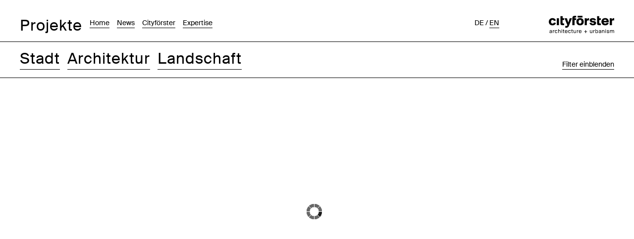

--- FILE ---
content_type: text/html; charset=UTF-8
request_url: https://www.cityfoerster.net/index.php?page=14&view=map&type=38&team=10810&order=order&lng=1
body_size: 2753
content:
<!DOCTYPE html>
<html lang="de">
<head>
	<meta name="charset" content="utf-8" />
	<meta name="revisit-after" content="7 days" />
	<meta name="robots" content="INDEX,FOLLOW" />
	<meta name="description" content="Architektur und Stadtplanung. Wir entwerfen integrativ. Wir machen mehr aus Ihrer Investition. Wir steuern Prozesse präzise und verantwortlich." />
	<meta name="keywords" content=" " />
	<meta name="url" content="https://www.cityfoerster.net" />
	<meta name="language" content="de" />
	<meta name="publisher" content="Cityförster" />
	<meta name="copyright" content="Cityförster" />
	<meta name="author" content="Cityförster" />
	<meta name="generator" content="Panatom - PCMS - www.panatom.de" />
	<meta name="viewport" content="width=device-width, initial-scale=1.0" />
	
	<link rel="StyleSheet" href="https://www.cityfoerster.net/css/swiper-bundle.min.css" type="text/css" />
	<link rel="preload" href="https://www.cityfoerster.net/css/fonts/SuisseIntl-Regular-WebXL.woff" as="font" type="font/woff" crossorigin>
	<link rel="StyleSheet" href="https://www.cityfoerster.net/css/fonts.css" type="text/css" />
	<link rel="StyleSheet" href="https://www.cityfoerster.net/css/mapbox-gl.css" type="text/css" />
	<link rel="StyleSheet" href="https://www.cityfoerster.net/css/pcms.css" type="text/css" />
	<link rel="SHORTCUT ICON" href="https://www.cityfoerster.net/favicon.ico" type="image/x-icon" />
	<title>Projekte - Cityförster</title>

	<style type="text/css"></style>
	

	<script defer src="https://cloud.umami.is/script.js" data-website-id="6e423320-efbf-4c35-bf0e-404802240682"></script>

	<!--[if lte IE 8]>
		<style type="text/css">@import url(https://www.cityfoerster.net/css/ieonly.css);</style>
	<![endif]-->
	<!--[if lte IE 7]>
		<style type="text/css">@import url(https://www.cityfoerster.net/css/ie7only.css);</style>
	<![endif]-->
	<!--[if lte IE 6]>
		<style type="text/css">@import url(https://www.cityfoerster.net/css/ie6only.css);</style>
	<![endif]-->

	<!--[if lt IE 9]>
	<script src="//html5shim.googlecode.com/svn/trunk/html5.js"></script>
	<![endif]-->
  <script id="mcjs">!function(c,h,i,m,p){m=c.createElement(h),p=c.getElementsByTagName(h)[0],m.async=1,m.src=i,p.parentNode.insertBefore(m,p)}(document,"script","https://chimpstatic.com/mcjs-connected/js/users/cb6892c03877e4e54036a7295/9bf843ed028b156e208f7f232.js");</script>
</head>

<body class=" projekte filterOff map lvl_1">
	<div id="pageContainer">
		<div id="head">
			<div id="headInner" class="clearfix">
				<div id="navContainer">
					<div id="navContainerInner" class="clearfix">
						<ul class="nav_normal"><li class="projekte selected"><a href="https://www.cityfoerster.net/projekte.html?lng=1" class="selected" target="_top" title="Projekte">Projekte</a></li><li class="home"><a href="https://www.cityfoerster.net/home.html?lng=1" target="_top" title="Home">Home</a></li><li class="news"><a href="https://www.cityfoerster.net/news.html?lng=1" target="_top" title="News">News</a></li><li class="cityf__rster"><a href="https://www.cityfoerster.net/cityfoerster.html?lng=1" target="_top" title="Cityförster">Cityförster</a><ul class="nav_normal"><li class="haltung"><a href="https://www.cityfoerster.net/haltung.html?lng=1" target="_top" title="Haltung">Haltung</a></li><li class="team"><a href="https://www.cityfoerster.net/team.html?lng=1" target="_top" title="Team">Team</a></li><li class="standorte"><a href="https://www.cityfoerster.net/standorte.html?lng=1" target="_top" title="Standorte">Standorte</a></li><li class="kooperationspartner"><a href="https://www.cityfoerster.net/kooperationspartner.html?lng=1" target="_top" title="Kooperationspartner">Kooperationspartner</a></li><li class="auftraggeber"><a href="https://www.cityfoerster.net/auftraggeber.html?lng=1" target="_top" title="Auftraggeber">Auftraggeber</a></li><li class="jobs"><a href="https://www.cityfoerster.net/jobs.html?lng=1" target="_top" title="Jobs">Jobs</a><ul class="nav_normal"><li class="jobs"><a href="https://www.cityfoerster.net/jobangebote.html?lng=1" target="_top" title="Jobs">Jobs</a></li></ul></li></ul></li><li class="expertise"><a href="https://www.cityfoerster.net/expertise.html?lng=1" target="_top" title="Expertise">Expertise</a></li></ul>
					</div>
				</div>
				<div id="nav_lang">
					<ul class="lang_switcher clearfix"><li class="selected"><a href="https://www.cityfoerster.net/index.php?page=14&view=map&type=38&team=10810&order=order&amp;lng=1" title="de" >de</a></li><li class="lang_spacer"><span>&nbsp;/&nbsp;</span></li><li class=""><a href="https://www.cityfoerster.net/index.php?page=14&view=map&type=38&team=10810&order=order&amp;lng=2" title="en" >en</a></li></ul>
				</div>
				<div id="logo">
					<a href="https://www.cityfoerster.net" title="Cityförster" target="_top"><img src="https://www.cityfoerster.net/fileadmin/template/img/Cityfoerster_Logo.svg" width="136" height="36" title="" alt="Cityförster"/></a>
				</div>
			</div>
		</div>
		<div id="categoryFields" class="borderBottom subheader cf_fow">
			<div id="categoryFieldsInner" class="containerInner">
				<ul class="clearfix"><li class="highlight"><a href="https://www.cityfoerster.net/projekte.html?lng=1&cat=3&view=map" class="highlight">Stadt</a></li><li class="highlight"><a href="https://www.cityfoerster.net/projekte.html?lng=1&cat=4&view=map" class="highlight">Architektur</a></li><li class="highlight"><a href="https://www.cityfoerster.net/projekte.html?lng=1&cat=1&view=map" class="highlight">Landschaft</a></li></ul>
				<div id="projectFTBButton"><a href="" id="projectFTBButtonOn">Filter einblenden</a><a href="" id="projectFTBButtonOff">Filter ausblenden</a></div>
			</div>
		</div>
		<div id="page" >
			
	<div id="projectFilter" class="">
		<div id="projectFilterToolbar" class="clearfix small">
			<div class="containerInner">
				<div id="projectFTBViews"><a href="https://www.cityfoerster.net/projekte.html?lng=1&page=14&view=image&type=38&team=10810&order=order&lng=1" >Bilder</a>
			<a href="https://www.cityfoerster.net/projekte.html?lng=1&page=14&view=info&type=38&team=10810&order=order&lng=1" >Text-Bild</a>
			<a href="https://www.cityfoerster.net/projekte.html?lng=1&page=14&view=list&type=38&team=10810&order=order&lng=1" >Liste</a>
			<a href="https://www.cityfoerster.net/projekte.html?lng=1&page=14&view=map&type=38&team=10810&order=order&lng=1" class="selected">Karte</a></div>
				<div id="projectFTBOrder"><span class="order"><a href="https://www.cityfoerster.net/projekte.html?lng=1&page=14&view=map&type=38&team=10810&order=order&lng=1" class="selected">Auswahl</a></span><span class="status"><a href="https://www.cityfoerster.net/projekte.html?lng=1&page=14&view=map&type=38&team=10810&order=status&lng=1" >Projektstatus</a></span><span class="year"><a href="https://www.cityfoerster.net/projekte.html?lng=1&page=14&view=map&type=38&team=10810&order=date&lng=1" >Chronologisch</a></span></div>
			</div>
		</div>
	</div>
	<div class="containerInner">
		<div id="map_canvas"></div>
		<ul class="overview_list map" id="projectLine"><div id="no_entries">Keine Einträge in der Auswahl.</div></ul>
		
		<div id="loading"></div>
	</div>

		</div>
		<br class="clearer" />
		<div id="navFooter">
			<div id="navFooterInner">
				<div id="copyright" class="small">&copy; Cityförster 2026 </div>
				<ul class="nav_normal clearfix"><li class="kontakt"><a href="https://www.cityfoerster.net/kontakt.html?lng=1" target="_top" title="Kontakt">Kontakt</a></li><li class="impressum"><a href="https://www.cityfoerster.net/impressum.html?lng=1" target="_top" title="Impressum">Impressum</a></li><li class="datenschutz"><a href="https://www.cityfoerster.net/datenschutz.html?lng=1" target="_top" title="Datenschutz">Datenschutz</a></li></ul>
				<div id="nav_lang_footer" class="small">
					<ul class="lang_switcher clearfix"><li class="selected"><a href="https://www.cityfoerster.net/index.php?page=14&view=map&type=38&team=10810&order=order&amp;lng=1" title="de" >de</a></li><li class="lang_spacer"><span>&nbsp;/&nbsp;</span></li><li class=""><a href="https://www.cityfoerster.net/index.php?page=14&view=map&type=38&team=10810&order=order&amp;lng=2" title="en" >en</a></li></ul>
				</div>
				<div id="nav_social_footer" class="nav_normal small">
					<ul>
						<li><a href="https://www.instagram.com/cityfoerster/" target="_blank" class="underline-inner"><span class="icon-instagram"></span> <span class="link-text">Instagram</span></a></li>
						<li><a href="https://de.linkedin.com/company/cityfoerster" target="_blank" class="underline-inner"><span class="icon-linkedin"></span> <span class="link-text">LinkedIn</span></a></li>
						<li><a href="https://www.facebook.com/cityfoerster" target="_blank" class="underline-inner"><span class="icon-facebook"></span> <span class="link-text">Facebook</span></a></li>
					</ul>
				</div>
			</div>
		</div>
		<br class="clearer" />
	</div>
	<div id="totop" ></div>
	<div id="lbContainer" ><div id="lbContainerInner" ></div><div id="lbBG" ></div></div>

  	

	<script type="text/javascript" src="https://www.cityfoerster.net/js/jquery.min.js" ></script><script type="text/javascript" src="https://www.cityfoerster.net/js/jquery.cookieBar.min.js" ></script><script type="text/javascript" src="https://www.cityfoerster.net/js/es6-promise.auto.min.js" ></script><script type="text/javascript" src="https://www.cityfoerster.net/js/mapbox-sdk.min.js" ></script><script type="text/javascript" src="https://www.cityfoerster.net/js/mapbox-gl.js" ></script><script type="text/javascript" src="https://www.cityfoerster.net/js/maps-mb.js" ></script><script type="text/javascript" src="https://www.cityfoerster.net/js/swiper-bundle.min.js" ></script><script type="text/javascript" src="https://www.cityfoerster.net/js/jquery.shuffleLetters.js" ></script><script type="text/javascript" src="https://www.cityfoerster.net/js/jquery.autoellipsis.min.js" ></script>
				<script type="text/javascript" src="https://www.cityfoerster.net/js/pcms.js" ></script>
				<script type="text/javascript" src="https://www.cityfoerster.net/js/behaviour.js" ></script>
	<script type="text/javascript">

	
					var mapOptions = {
					    canvas_id : 'map_canvas',
					    address : 'Torstr. 100, 10119 Berlin',
					    accessToken : 'pk.eyJ1IjoiY2l0eWZvZXJzdGVyIiwiYSI6ImNrYW56enFqNDFqZ3IzMHRkcm8xdzVrODkifQ.-hFrLxSQgfQnISKp8XE8nw',
					    style: 'mapbox://styles/cityfoerster/ckao0o73f5je91imwbtwg403f'
					}
					var map = new Map(mapOptions);
				
	</script>
	
</body>
</html>

--- FILE ---
content_type: text/css
request_url: https://www.cityfoerster.net/css/pcms.css
body_size: 13585
content:
html {
  width: 100%;
  height: 100%;
}

body {
  margin: 0px;
  font-family: Suisse, helvetica, Arial, verdana;
  color: #000000;
  background-color: #ffffff;
  font-size: 14px;
  line-height: 1.4286em;
  height: 100%;
  /*min-width: 768px;*/
  overflow-y: scroll;
}

td,
p,
button,
input {
  font-family: Suisse, helvetica, arial, verdana;
  color: #000000;
  font-size: 1em;
}

p {
  padding: 0px;
  margin: 0px;
  margin-bottom: 1.2em;
}

a,
a:link {
  color: #000;
  text-decoration: none;
  border-bottom-width: 1px;
  outline: none;
}

a:hover {
  border-color: transparent;
}

ul {
  list-style-type: none;
  padding: 0px;
  margin: 0px;
}

img {
  border: 0px;
  padding: 0px;
  margin: 0px;
  vertical-align: top;
  font-size: 0px;
  line-height: 0px;
}


/*h1 {
			font-size: 2.2em;
			line-height: normal;
			padding:0px;
			margin:0px;
			font-weight: normal;
			letter-spacing: 1px;
		}*/

h1,
h2,
h3 {
  font-size: 1.4em;
  font-weight: normal;
  line-height: 1.429em;
  padding: 0px;
  margin: 0px 0px 20px 0px;
}

figure {
  margin: 0px;
}

.clear {
  clear: both;
}

br.clearer,
div.clearer {
  height: 0px;
  line-height: 1px;
  font-size: 1px;
  overflow: hidden;
  clear: both;
}

.clearElem {
  clear: both;
}

.clearfix:after {
  content: ".";
  display: block;
  clear: both;
  visibility: hidden;
  line-height: 0;
  height: 0;
  font-size: 0;
}


/**************************************************/

* {
  border-width: 0px;
  border-style: solid;
}

.small {
  font-size: 0.867em;
  line-height: 1.4286em;
  letter-spacing: 1px;
}
.small p {
  margin-bottom: 1.4286em;
}

.h2-big h2 {
  font-size: 1.8rem;
  line-height: 1.25em;
}

.p-big p, p.p-big {
  font-size: 1.3em;
  line-height: 1.25em;
}

.blue * {
  border-color: #2C34FB;
}

.blue #projectFilterToolbar,
.blue #projectFilterToolbar a,
.blue .relatedHead {
  color: #2C34FB;
}

.blue #navSub .selected span,
.blue #projectFilter .selected>a,
.blue #projectFilter a.selected,
.blue .list_teaser_filter .selected>a {
  background-color: #2C34FB;
  color: #fff;
}

.red * {
  border-color: #a60077;
}

.red .idea,
.red .home_pitch_text p {
  color: #a60077;
}

.red #navSub .selected span {
  background-color: #a60077;
  color: #fff;
}

.orange * {
  border-color: #ff9c02;
}

.orange.news article header .meta aside {
  color: #ff9c02;
}

.green * {
  border-color: #439e1c;
}

.green .relatedHead {
  color: #439e1c;
}

.green #navSub .selected span {
  background-color: #439e1c;
  color: #fff;
}

#pageContainer {
  min-width: 640px;
  height: 100%;
}

#head,
.borderBottom,
li a {
  border-bottom-width: 1px;
  -webkit-box-sizing: border-box;
  -moz-box-sizing: border-box;
  box-sizing: border-box;
}

#headInner,
#pageInner,
#navFooterInner,
.containerInner {
  max-width: 1260px;
  margin: 0px auto;
}

#headInner {
  display: flex;
}

#navContainer {
  padding-top: 33px;
  width: 52%;
  flex: 1 0 auto;
  -webkit-box-sizing: border-box;
  -moz-box-sizing: border-box;
  box-sizing: border-box;
}

#navContainer a,
#navFooterInner a {
  border-bottom-width: 1px;
  margin-top: 3px;
  display: block;
}

#navFooterInner {
  display: flex;
  flex-wrap: wrap;
  justify-content: flex-start;
}
#navFooterInner > * {
  flex: 0 0 auto;
}
#navFooterInner #nav_lang_footer {
  flex: 1 0 300px;
}

#navFooterInner a.underline-inner {
  border-bottom-width: 0px;
}

a.underline-inner span.link-text {
  border-bottom: 1px solid #000;
}
a.underline-inner:hover span.link-text {
  border-color: transparent;
}

#navContainer .selected>a,
a.selected,
#navContainer a:hover,
#navFooterInner .selected>a,
#navFooterInner a.selected,
#navFooterInner a:hover,
#nav_lang .selected>a {
  border-color: transparent;
}

#navContainer li.selected {
  font-size: 2.2em;
  line-height: normal;
  letter-spacing: 1px;
}

#navContainer li.selected a {
  margin-top: 0px;
}

#navContainer li,
#navFooterInner li,
.subheader li {
  margin-left: 15px;
  float: left;
}

#navContainer li:first-child,
#navFooterInner li:first-child,
.subheader li:first-child {
  margin-left: 0px;
}

#navContainerInner,
#navFooterInner,
.containerInner {
  padding-left: 30px;
  padding-right: 30px;
  -webkit-box-sizing: border-box;
  -moz-box-sizing: border-box;
  box-sizing: border-box;
}

#navContainer .nav_normal .nav_normal {
  display: none;
}

#logo {
  margin-bottom: 17px;
  /*margin-bottom: 8px;*/
  margin-right: 30px;
  padding-top: 17px;
  /*padding-top: 12px;*/
}

#logo a {
  border-bottom-width: 0px;
}

/*.preview #logo {*/
#logo {
  padding-top: 32px;
}

/*.preview #logo img {*/
#logo img {
  height: 35px;
  width: auto;
}

#copyright {
  margin-right: 15px;
  display: inline-block;
  margin-top: 5px;
  vertical-align: top;
}

#navFooter {
  border-top-width: 1px;
  margin-top: 10px;
}

#navFooterInner {
  -webkit-box-sizing: border-box;
  -moz-box-sizing: border-box;
  box-sizing: border-box;
  padding-top: 27px;
  padding-bottom: 27px;
}

#navFooter .facebook {
  margin-left: 35px;
}

#navFooterInner>.nav_normal {
  display: inline-block;
}

#nav_lang {
  padding-top: 33px;
  margin-left: 40px;
  flex: 0 1 150px;
}


/*.home #nav_lang {
		display: inline-block;
	}*/

#nav_lang a {
  display: block;
  margin-top: 3px;
}

#nav_lang_footer {
  display: inline-block;
  margin-left: 35px;
}

#nav_lang li,
#nav_lang_footer li {
  float: left;
  text-transform: uppercase;
  margin-left: 0px;
}
#nav_lang_footer li, #nav_social_footer li {
  margin-top: 3px;
}

#nav_lang li span,
#nav_lang_footer li span {
  border-bottom-width: 1px;
  border-color: transparent;
  display: block;
  margin-top: 3px;
}

#page {
  min-height: 50%;
  padding-top: 5px;
}

#pageInner {
  height: 100%;
}

.ideas li {
  display: none;
}

.ideas li.selected {
  display: block;
}

.subheader {
  padding: 12px 0px 10px;
}

.subheader li {
  height: 44px;
}

.home .subheader li {
  font-size: 2.2em;
  letter-spacing: 1px;
  line-height: normal;
}


/*.subheader li:last-child:after{
		line-height: 43px;
	}*/

.subheader li a {
  vertical-align: top;
  display: block;
  margin-top: 3px;
}

.subheader li.selected, .subheader li.highlight {
  font-size: 2.2em;
  line-height: normal;
  letter-spacing: 1px;
}

.home .subheader li.selected {
  font-size: 1em;
}

.subheader li.selected a, .subheader li.highlight a {
  margin-top: 0px;
  border-color: transparent;
  line-height: 43px;
}
.subheader li.highlight {
  margin-bottom: 6px;
}
.subheader li.highlight a {
  border-bottom: 1px solid #000;
}
.subheader li.highlight a:hover {
  border-color: transparent;
}

.subheader li li {
  margin-left: 0px;
}

#claimInner li span {
  border-bottom-width: 1px;
  border-color: transparent;
  display: block;
}

.text_container {
  width: 100%;
  max-width: 430px;
  -webkit-box-sizing: border-box;
  -moz-box-sizing: border-box;
  box-sizing: border-box;
}

@media screen and (min-width: 768px) {
  .text_container.h2-big, .text-container--wide .text_container {
    max-width: 66%;
  }
}

/*********** home ***********/

.home_pitch_text_inner {
  float: right;
}

.home_pitch {
  margin-top: 5px;
  margin-bottom: 50px;
  width: 100%;
}

.home_pitch_text {
  max-width: 580px;
  width: -moz-calc(50% - 20px);
  width: -webkit-calc(50% - 20px);
  width: calc(50% - 20px);
  float: left;
  margin-top: 26px;
  margin-right: 20px;
}

.home_pitch_image {
  float: left;
  max-width: 580px;
  width: -moz-calc(50% - 20px);
  width: -webkit-calc(50% - 20px);
  width: calc(50% - 20px);
  margin-left: 20px;
  overflow: hidden;
  display: none;
}

.home_pitch_image img {
  display: block;
  margin: 0px auto;
  width: 343px;
  max-width: 100%;
}


/*** home project ***/

.home_project {
  margin-bottom: 30px;
}

.home_project_image {
  float: left;
  max-width: 580px;
  width: 48%;
  width: -moz-calc(50% - 20px);
  width: -webkit-calc(50% - 20px);
  width: calc(50% - 20px);
  margin-right: 20px;
  overflow: hidden;
  text-align: right;
}

.home_project_image img {
  max-width: 100%;
  height: auto;
  max-height: 400px;
}

.home_project_text {
  float: right;
  margin-left: 20px;
  max-width: 580px;
  width: 48%;
  width: -moz-calc(50% - 20px);
  width: -webkit-calc(50% - 20px);
  width: calc(50% - 20px);
}

.home_project_desc {
  height: 80px;
  overflow: hidden;
}

.home_project2 {
  margin-bottom: 50px;
}

.home_project2 .home_project_text {
  margin-right: 20px;
  margin-left: 0px;
  padding-right: 0px;
  float: left;
}

.home_project2 .home_project_text_inner {
  float: right;
}

.home_project2 .home_project_image {
  margin-left: 20px;
  margin-right: 0px;
  text-align: left;
}

@media screen and (max-width: 768px) {
  .home_project_text,
  .home_project_image,
  .home_project2 .home_project_image,
  .home_project2 .home_project_text {
    float: none;
    margin-left: 0px;
    width: 100%;
  }
  .home_project_text {
    margin-bottom: 30px;
  }
  .home_project_text_inner {
    max-width: 600px;
  }
  .home_project2 .home_project_text_inner {
    float: none;
  }
  .home_project2 .home_project_image {
    margin-left: 0px;
  }
}


/*** home news ***/

.home_news {
  margin-top: 50px;
  margin-bottom: 50px;
  border-top-width: 1px;
  border-bottom-width: 1px;
}


/*.home_news_title a {
		border-bottom-width: 0;
	}	*/

.home_news_text {
  float: left;
  max-width: 580px;
  width: -moz-calc(50% - 20px);
  width: -webkit-calc(50% - 20px);
  width: calc(50% - 20px);
  /*margin-bottom: 50px;*/
  margin-top: 20px;
  margin-right: 20px;
  -webkit-box-sizing: border-box;
  -moz-box-sizing: border-box;
  box-sizing: border-box;
}

.home_news_text_inner {
  float: right;
}

.home_news_text:nth-child(2n+2) {
  margin-left: 20px;
  margin-right: 0px;
}

.home_news_text:nth-child(2n+1) {
  clear: left;
}

.home_news_text:nth-child(2n+2) .home_news_text_inner {
  float: left;
}

.home_news_desc {
  height: 66px;
  height: 60px;
  overflow: hidden;
}

.home_news_image {
  margin-top: 1.2em;
  margin-bottom: 2em;
}

.home_news_image {
  float: left;
  max-width: 580px;
  /*width: 50%;*/
  overflow: hidden;
  text-align: right;
}

.home_news_image img {
  max-width: 100%;
  height: auto;
  max-height: 400px;
}

@media screen and (max-width: 768px) {
  .home_news_image {
    float: none;
    margin-left: 0px;
    width: 100%;
  }
}


/*** home news ***/


/*********************/


/****** cityfoerster ******/

.cityfoerster .content_entry {
  margin-top: 0px;
}

.cityfoerster .content_entry li {
  float: left;
  width: 50%;
  padding-left: 20px;
  -webkit-box-sizing: border-box;
  -moz-box-sizing: border-box;
  box-sizing: border-box;
  margin-top: 20px;
}

.cityfoerster .content_entry li:nth-child(2n+1) {
  clear: left;
  padding-right: 20px;
  padding-left: 0px;
}

.cityfoerster .content_entry li div {
  float: left;
}

.cityfoerster .content_entry li:nth-child(2n+1) div {
  float: right;
}


/****** cityfoerster ******/

.cf-image-container {
  display: flex;
  margin-top: 1.2em;
  margin-bottom: 1.2em;
}

.cf-image-container .imageContainer {
  float: left;
  width: 50%;
  padding-right: 20px;
  box-sizing: border-box;
}
.cf-image-container .imageContainer:empty {
  display: none;
}

.cf-image-container .imageContainer img {
  max-width: 100%;
  margin-bottom: 1.5rem;
}

.cf-image-container .text_container {
  float: left;
  width: 50%;
  padding-left: 20px;
  box-sizing: border-box;
}
.cf-image-container .imageContainer:empty + .text_container {
  padding-left: 0px;
  width: 100%;
  max-width: 66%;
}

.cf-image-container .text_container p:last-child {
  margin-bottom: 0px;
}

@media screen and (max-width: 639px) {
  .cf-image-container {
    display: block;
  }
  .cf-image-container .imageContainer {
    margin-bottom: 20px;
  }
  .cf-image-container .imageContainer,
  .cf-image-container .text_container {
    width: 100%;
    padding-left: 0px;
  }
}

.jobs #contentDesc {
  max-width: 66%;
}
.jobs .containerInner .overview_list {
  max-width: 66%;
}

@media screen and (max-width: 639px) {
  .jobs #contentDesc {
    max-width: 100%;
  }
  .jobs .containerInner .overview_list {
    max-width: 100%;
  }
}

.imageContainer2 {
  figure {
    width: max-content;
    max-width: 100%;
  }
  figcaption {
    white-space: normal;
    word-wrap: break-word;
    max-width: 100%;
  }
}

.iframe-container {
  display: flex;
  margin-top: 1.2em;
  margin-bottom: 1.2em;
  flex-wrap: wrap;
  gap: 20px;
}

.iframe-container div {
  width: 100%;
  box-sizing: border-box;
  flex: 1 1 auto;
}


@media screen and (min-width: 640px) {
  .iframe-container div:first-child {
    flex: 1 1 50%;
    width: 50%;
  }

  .iframe-container div:nth-child(2) {
    flex: 1 1 50%;
    width: 50%;
  }

}


/****** partner ******/

.partner .subheader.borderBottom,
.team .subheader.borderBottom,
.standorte .subheader.borderBottom,
.locations .subheader.borderBottom {
  border-bottom-width: 0px;
}

.partner .content_entry .imageContainer img,
.team .content_entry .imageContainer img,
.standorte .content_entry .imageContainer img,
.locations .content_entry .imageContainer img,
.partner .content_entry .imageContainer iframe,
.team .content_entry .imageContainer iframe,
.standorte .content_entry .imageContainer iframe,
.locations .content_entry .imageContainer iframe {
  max-width: 100%;
  margin-bottom: 20px;
}

.partner .content_entry #contentDesc,
.team .content_entry #contentDesc {
  float: right;
}

.partner .content_entry,
.standorte .content_entry,
.locations .content_entry {
  width: -moz-calc(50% - 20px);
  width: -webkit-calc(50% - 20px);
  width: calc(50% - 20px);
  float: left;
  padding-top: 20px;
  border-top-width: 1px;
  margin-top: 0px;
}

.partner .content_entry .inner,
.team .content_entry .inner,
.standorte .content_entry .inner,
.locations .content_entry .inner {
  max-width: 610px;
  width: 100%;
  float: right;
  padding-left: 30px;
  -webkit-box-sizing: border-box;
  -moz-box-sizing: border-box;
  box-sizing: border-box;
}

.partner #colRight,
.team #colRight,
.standorte #colRight,
.locations #colRight {
  /*position: absolute;
		top: 0px;
		left: 50%;	*/
  float: right;
  width: 49%;
  width: -moz-calc(50% - 20px);
  width: -webkit-calc(50% - 20px);
  width: calc(50% - 20px);
  border-top-width: 1px;
  padding-top: 16px;
  margin-left: 20px;
}

.partner #colRight .inner,
.team #colRight .inner,
.standorte #colRight .inner,
.locations #colRight .inner {
  max-width: 610px;
  -webkit-box-sizing: border-box;
  -moz-box-sizing: border-box;
  box-sizing: border-box;
}

#navSub {
  width: 100%;
  margin-bottom: 20px;
  padding-bottom: 20px;
  padding-right: 30px;
  -webkit-box-sizing: border-box;
  -moz-box-sizing: border-box;
  box-sizing: border-box;
}

.navSubInner {
  max-width: 610px;
}

#navSub li {
  margin: 0px 0px 5px 5px;
}

#navSub li span {
  padding: 0px 4px 0px 3.5px;
  display: inline-block;
  letter-spacing: 1px;
}

#navSub .selected>span>a {
  color: #fff;
  border-bottom-color: transparent;
}

#partnerContainer {
  position: relative;
  margin: -5px auto 0px;
}

#contentDesc {
  margin-bottom: 30px;
}
.mb-large, #contentDesc.mb-large {
  margin-bottom: 150px;
}

.partnerNavList {
  -moz-columns: 3 auto;
  -webkit-columns: 3 auto;
  columns: 3 auto;
}

#kartePartner {
  /*float: right;*/
  display: block;
  display: none;
  margin: 0px auto;
  width: 343px;
  max-width: 100%;
}


/*.team h1  {
		font-size: 2.2em;
		line-height: normal;
	}*/

.videoContainer {
  position: relative;
}

.videoContainer:after {
  display: block;
  content: ' ';
  background-image: url(/fileadmin/template/img/playbutton.png);
  background-repeat: no-repeat;
  background-size: 90px 90px;
  background-position: 50% 50%;
  width: 100%;
  height: 100%;
  position: absolute;
  top: 0px;
  cursor: pointer;
}

.videoContainer iframe {
  display: none;
  position: absolute;
  top: 0px;
  left: 0px;
  width: 100%;
}

.videoContainer.showVideo img {
  visibility: hidden;
}

.videoContainer.showVideo iframe {
  display: block;
}

.videoContainer.showVideo:after {
  display: none;
}


/****** partner ******/


/****** team ******/

.team .overview_list {
  display: flex;
  flex-wrap: wrap;
  margin-left: -10px;
  margin-right: -10px;
}

.team .overview_list .content_entry {
  width: 285px;
  margin: 0px 10px 20px;
}

.team .overview_list .content_entry img {
  max-width: 100%;
}

.team .overview_list .content_entry h2 {
  line-height: 1.1em;
  margin-top: 6px;
  margin-bottom: 0px;
}

.team #partnerContainer h1 {
  line-height: 1.1em;
  margin-top: 6px;
  margin-bottom: 0px;
}

.team #partnerContainer .profession {
  margin-bottom: 20px;
}


/****** team ******/


/****** news ******/

section {
  position: relative;
}

.news article.elemOverview:first-child {
  margin-top: 20px;
}

.news article.elemOverview {
  width: 50%;
  float: left;
  padding-right: 20px;
  -webkit-box-sizing: border-box;
  -moz-box-sizing: border-box;
  box-sizing: border-box;
}

.news article header .meta {
  /*width: 430px;
		max-width: -moz-calc(100% - 30px);
		max-width: -webkit-calc(100% - 30px);
		max-width: calc(100% - 30px);*/
  max-width: 430px;
  width: -moz-calc(100% - 15px);
  width: -webkit-calc(100% - 15px);
  width: calc(100% - 15px);
  position: relative;
}

.news article header .meta time {
  float: left;
}

.news article header .meta div {
  float: left;
  margin-left: 20px;
}

.news article header .meta aside {
  float: right;
  margin-right: 10px;
  padding-left: 10px;
}


/*.news article header .meta aside span {
		margin-left: 14px;
	}
	.news article header .meta aside span:nth-of-type(1) {
		margin-left: 5px;
	}*/

.news article header .meta aside label {
  cursor: pointer;
  position: relative;
  z-index: 2;
}

.news article header .meta aside span {
  margin-right: 15px;
  display: inline-block;
}

.news article header .meta,
.news article header h2,
.news .news_description,
.news .news_image {
  float: right;
}

.news article header .meta .share_container {
  background-color: #FFFFFF;
  /*border-top-width: 1px;*/
  display: none;
  float: none;
  left: 0;
  top: 0px;
  /*margin: 0 -1px;
		padding: 20px 0 10px;*/
  position: absolute;
  width: 100%;
  /*width: -webkit-calc(100% + 1px);
		width: -moz-calc(100% + 1px);
		width: calc(100% + 1px);	*/
}


/*.news article header .meta aside.active .share_container, .news article header .meta aside:hover .share_container   {
		display: block;
	}	*/

.news article header .meta aside.active .share_container {
  display: block;
  margin-left: 0px;
}

.news_image img {
  max-width: 100%;
  height: auto;
}

.news article.elemOverview:nth-child(2n) {
  padding-left: 20px;
  padding-right: 0px;
  margin-left: 50%;
}

.news article.elemOverview:nth-child(2n) header .meta,
.news article.elemOverview:nth-child(2n) header h2,
.news article.elemOverview:nth-child(2n) .news_description,
.news article.elemOverview:nth-child(2n) .news_image {
  float: left;
}

.news article header h2 {
  margin-top: 12px;
  margin-bottom: 1em;
  /*width: 430px;
		max-width: -moz-calc(100% - 30px);
		max-width: -webkit-calc(100% - 30px);
		max-width: calc(100% - 30px);		*/
  max-width: 430px;
  width: 98%;
  width: -moz-calc(100% - 15px);
  width: -webkit-calc(100% - 15px);
  width: calc(100% - 15px);
}

.news .news_description {
  /*width: 430px;
		max-width: -moz-calc(100% - 30px);
		max-width: -webkit-calc(100% - 30px);
		max-width: calc(100% - 30px);*/
  max-width: 430px;
  width: 98%;
  width: -moz-calc(100% - 15px);
  width: -webkit-calc(100% - 15px);
  width: calc(100% - 15px);
}

.news .news_image {
  /*width: 430px;
		max-width: -moz-calc(100% - 30px);
		max-width: -webkit-calc(100% - 30px);
		max-width: calc(100% - 30px);*/
  max-width: 430px;
  width: 98%;
  width: -moz-calc(100% - 15px);
  width: -webkit-calc(100% - 15px);
  width: calc(100% - 15px);
}

.news aside span {
  cursor: pointer;
}

.news .news_link {
  display: none;
}


/****** news ******/


/****** projekte ******/

.filterOff .list_teaser_filter {
  display: none;
}

.filterOff #projectFilterToolbar {
  overflow: hidden;
  max-height: 0px;
  transition: max-height 0.4s;
}

#projectFilterToolbar {
  max-height: 25px;
  transition: max-height 0.5s;
}

#projectFilterToolbar .containerInner {
  width: 100%;
  display: flex;
  justify-content: space-between;
}

#fact_list_mobile {
  display: none;
}

#projectFilterToolbar a {
  border-bottom-width: 0px;
  display: inline-block;
}

#projectFTBViews {
  flex: 1 1 auto;
  gap: 20px;
  display: flex;
  justify-content: flex-start;
}

#projectFTBOrder {
  flex: 0 1 auto;
  gap: 20px;
  display: flex;
  justify-content: flex-start;
}

.map #projectFTBOrder {
  display: none;
}

#projectFTBOrder span {
  display: inline-block;
}


#projectFTBButton {
  float: right;
  float: left;
}

#projectFTBButton a {
  display: none;
}

#projectFTBButton a#projectFTBButtonOff {
  display: block;
}

.filterOff #projectFTBButton a#projectFTBButtonOn {
  display: block;
}

.filterOff #projectFTBButton a#projectFTBButtonOff {
  display: none;
}

#projectList, #projectLine {
  margin-bottom: 30px;
}

.list_teaser {
  margin-top: 26px;
}

.list_teaser_image {
  float: left;
  max-width: 115px;
  width: 20%;
  width: -moz-calc(115px);
  width: -webkit-calc(115px);
  width: calc(115px);
  height: 90px;
  overflow: hidden;
  font-size: 0px;
  line-height: 0px;
  margin-top: 5px;
  margin-bottom: 3px;
}

.list_teaser_image img {
  max-height: 100%;
  width: auto;
  height: auto;
}

.list_teaser a {
  border-bottom-width: 0px;
}

.list_teaser_text_container {
  float: left;
  margin-left: 35px;
  width: 80%;
  width: -moz-calc(100% - 150px);
  width: -webkit-calc(100% - 150px);
  width: calc(100% - 150px);
}

.list_teaser h3 {
  font-size: 1.4em;
  line-height: normal;
  float: left;
  margin-left: 35px;
  margin-bottom: 20px;
  width: 80%;
  width: -moz-calc(100% - 150px);
  width: -webkit-calc(100% - 150px);
  width: calc(100% - 150px);
}

.list_teaser_text {
  width: 380px;
  width: -moz-calc(52.5% - 150px);
  width: -webkit-calc(52.5% - 150px);
  width: calc(52.5% - 150px);
  padding-right: 15px;
  margin-left: 35px;
  padding-right: 90px;
  height: 38px;
  height: 55px;
  overflow: hidden;
  float: left;
  -moz-box-sizing: border-box;
  -webkit-box-sizing: border-box;
  box-sizing: border-box;
}

.list_teaser_facts {
  width: 250px;
  float: left;
  margin-left: 80px;
  width: 22.5%;
  /*width: -moz-calc(50% - 300px);
		width: -webkit-calc(50% - 300px);
		width: calc(50% - 300px);	*/
  margin-left: 0px;
  padding-right: 12px;
  -moz-box-sizing: border-box;
  -webkit-box-sizing: border-box;
  box-sizing: border-box;
}

.list_teaser_facts div {
  display: inline-block;
  margin-top: 2px;
}

.list_teaser_facts div:first-child {
  width: 110px;
}

.list_teaser_filter {
  /*width: 300px;*/
  width: 25%;
  float: left;
  padding-left: 0px;
  -moz-box-sizing: border-box;
  -webkit-box-sizing: border-box;
  box-sizing: border-box;
}


/*.list_teaser_filter a  {
		margin-bottom: 5px;
	}*/

.list_teaser_filter a span {
  border-bottom-width: 1px;
}

.list_teaser_filter a.selected span {
  border-bottom-width: 0px;
}

.list_teaser_filter .filter_team {
  width: 50%;
  float: left;
}

.list_teaser_filter .filter_type {
  width: 50%;
  float: left;
}

.list_teaser_filter li {
  margin-bottom: 5px;
}

#projectFilterConent .containerInner {
  margin: 4px auto 20px;
}

#projectFilterConent span {
  border-bottom-width: 1px;
}

#projectFilterConent a {
  border-bottom-width: 0px;
}

#projectFilterConent .selected>a span {
  border-bottom-width: 0px;
}

.filterCat .fieldofwork_desc {
  width: 48%;
  margin-right: 2%;
  float: left;
}

.filter_fieldofwork {
  /*width: 885px;
		max-width: 70%;
		max-width: -moz-calc(100% - 300px);
		max-width: -webkit-calc(100% - 300px);
		max-width: calc(100% - 300px);*/
  width: 75%;
  float: left;
}

.filterCat .filter_fieldofwork {
  width: 140px;
  width: -moz-calc(50% - 300px);
  width: -webkit-calc(50% - 300px);
  width: calc(50% - 300px);
  width: 25%;
}

.filterCat .filter_fieldofwork>ul {}

.filter_fieldofwork>ul {
  /*margin-left: 170px;*/
  margin-right: 10%;
  max-width: 715px;
  /*float: right;*/
}

.filter_fieldofwork>ul>li {
  float: left;
  margin-right: 25px;
  margin-bottom: 5px;
}

.filterCat .filter_fieldofwork>ul>li {
  float: none;
  margin-right: 0px;
}

.filter_fieldofwork a,
.filter_team a,
.filter_type a,
.list_teaser_filter a {
  padding: 2px 4px;
}


/*.filter_fieldofwork ul ul li:before {
		content: '→';
		padding-left: 5px;
	}	*/

.filter_fieldofwork ul ul li {
  padding-left: 15px;
}

.filter_fieldofwork li,
.filter_team li,
.filter_type li {
  margin-top: 7px;
}

#projectFilterConent ul ul li a {
  margin-left: 2px;
}

.filter_project_team {
  width: 160px;
  width: 53.33%;
  min-height: 1px;
  float: left;
}

.filter_project_type {
  width: 140px;
  width: 46.67%;
  min-height: 1px;
  float: left;
}

.filter_team {
  width: 160px;
  width: 13.33%;
  float: left;
}

.filter_type {
  width: 140px;
  width: 11.67%;
  float: left;
}

#page-nav {
  display: none;
}

#loading {
  position: fixed;
  bottom: 12px;
  right: 12px;
}

#loading > div {
  width: 24px;
}

#loading img {
  width: 24px;
}

#loading > div div {
  display: none;
}

#projectList.image, #projectLine.image {
  margin-left: -10px;
  margin-right: -10px;
}


li.list_imageteaser {
  width: 285px;
  float: left;
  margin-left: 10px;
  margin-right: 10px;
  margin-top: 20px;
  margin-bottom: 0px;
}


@media screen and (max-width: 680px) {
  li.list_imageteaser.highlight {
    width: calc(100% - 20px);
  }
}


@media screen and (min-width: 681px) {

  #projectLine.image {
    display: grid;
    grid-template-columns: 1fr 1fr;
  }

  .list_highlightblock {
    grid-column: span 2;
  }

  .highlight_grid {
    display: grid;
    grid-template-columns: 1fr 1fr;
    align-items: start;
  }

  .highlight_grid li.list_textteaser {
    width: 590px;
    grid-column: span 2;
  }

  li.list_imageteaser.highlight {
      width: 590px;
      grid-column: span 2;
  }
}

@media screen and (min-width: 1260px) {
  #projectLine.image {
    grid-template-columns: 1fr 1fr 1fr 1fr;
  }
  .list_highlightblock {
    grid-column: span 4;
  }

  .highlight_grid {
    display: grid;
    grid-template-columns: 1fr 1fr 1fr 1fr;
    grid-template-rows: min-content 1fr;
  }

  .highlight_grid li.list_textteaser {
    width: 590px;
    grid-column: span 2;
  }

  .highlight-1 ul li.list_imageteaser:first-child {
      width: 590px;
      grid-column: span 2;
      grid-row: span 2;
  }
  .highlight-3 ul li.list_imageteaser:nth-child(3) {
    width: 590px;
    grid-column: span 2;
    grid-row: span 2;
  }
}

@media screen and (max-width: 1259px) {
  #projectLine {
    max-width: 610px;
  }
}

.expertise #projectList {
  margin-left: -30px;
  margin-right: -30px;
}

.expertise li.list_imageteaser {
  width: 255px;
  margin-left: 30px;
  margin-right: 30px;
  margin-top: 40px;
  margin-bottom: 0px;
}

li .list_teaser_image {
  opacity: 0;
}
.minit li .list_teaser_image {
  opacity: 1;
  transition: all 0.4s;
}


.expertise li .list_teaser_image a {
  font-size: 1rem;
  line-height: 1;
  position: relative;
}

.expertise li .list_teaser_image a:after {
  display: block;
  content: '';
  position: absolute;
  top: 0;
  left: 0;
  right: 0;
  bottom: 0;
  z-index: 1;
  background: #fff8;
  opacity: 1;
  transition: all 0.3s;
}

.expertise li .list_teaser_image a h2 {
  position: absolute;
  top: 50%;
  left: 50%;
  z-index: 2;
  transform: translateX(-50%) translateY(-50%);
  font-size: 1.5em;
  line-height: 1.2em;
  width: max-content;
  max-width: 80%;
  text-align: center;
  margin: 0;
  opacity: 1;
  transition: all 0.3s;
}

.expertise li .list_teaser_image a:hover h2, .expertise li .list_teaser_image a:hover:after {
  opacity: 0;
  transition: all 0.4s;
}

.list_teaser_image {
  margin: 4px 0px 0px;
}

li.list_imageteaser .list_teaser_image {
  width: 100%;
  height: auto;
  /*height: 197px;*/
  max-width: none;
  overflow: hidden;
}

li.list_imageteaser.portrait .list_teaser_image {
  /*height: 340px;*
}

li.list_imageteaser.square .list_teaser_image {
  /*height: 263px;*/
}

li.list_imageteaser.highlight .list_teaser_image {
  height: auto;
}

li.list_imageteaser a {
  display: inline-block;
  border-bottom-width: 0;
  /*height: 100%;*/
  width: 100%;
}

li.list_imageteaser img {
  max-height: none;
  min-height: 197px;
  width: 100%;
}

li.list_imageteaser img.noImage {
  -moz-opacity: 0.05;
  -webkit-opacity: 0.05;
  opacity: 0.05;
  margin-top: 30px;
  max-width: 70%;
  margin-left: 15%;
}


/*li.list_imageteaser img {
		min-width: 100%;
		height: 100%;
	}	*/


/*li.list_imageteaser.portrait img {
		min-width: 75%;
		width: 75%;
		height: auto;
	}	*/

li.list_imageteaser h3 {
  margin-top: 4px;
  font-size: 1em;
  line-height: 1.4286em;
  float: left;
}

li.list_imageteaser h3 a {
  /*border-bottom-width: 1px;*/
}

li.list_textteaser {
  width: 590px;
  margin-left: 10px;
  margin-right: 10px;
  float: left;
}
@media screen and (max-width: 680px) {
  li.list_textteaser {
    width: auto;
  }
}

li.list_textteaser > div {
  margin: 20px 0px 0;
  width: 100%;
  font-size: 1.8em;
  line-height: 1.1;
  letter-spacing: 1px;
}

li.list_textteaser > div * {

}
li.list_textteaser a {
  border-bottom-width: 0px;
  text-decoration: underline;
  text-decoration-skip-ink: auto;
  text-decoration-thickness: 1px;
}

.list .list_teaser_image,
.list .list_teaser_text {
  display: none;
}

.list h3 {
  font-size: 1em;
  line-height: 1.4286em;
  float: left;
  width: 35%;
  width: 52.5%;
  margin: 0px;
}

.list h3 a {
  border-bottom-width: 1px;
}

.list .list_teaser_text_container>div {
  float: left;
  width: 65%;
}

.list .list_teaser_facts {
  margin-left: 0px;
  width: 22.5%;
  clear: none;
}

.expertise li.list_imageteaser h3 {
  display: block;
  margin-bottom: 10px;
  font-size: 1.4em;
  font-weight: bold;
}

.expertise li.list_imageteaser h3 a {
  border-bottom-width: 1px;
  display: block;
}
.expertise li.list_imageteaser h3 a:hover {
  border-color: initial;
}

.expertise h1 {
  font-size: 2em;
}

/*.list  .list_teaser_facts div, */

.list .filter_project_team li {
  display: inline;
}

.list .list_teaser_facts div:first-child,
.list .filter_project_team div:first-child {
  margin-left: 0px;
}


/*.list  .list_teaser_facts div:nth-child(2):before, .list  .filter_project_team li:nth-child(2):before {
		content:', ';
	}
	.list  .list_teaser_filter  a {
		padding: 0px;
		white-space: nowrap;
	}*/

.list .list_teaser_filter a {
  display: block;
}

.list .list_teaser_filter {
  /*width: 350px;*/
  width: 25%;
}

.list .list_teaser_filter div {
  /*width: 50%;
		min-width: 150px;*/
  padding-right: 15px;
  -moz-box-sizing: border-box;
  -webkit-box-sizing: border-box;
  box-sizing: border-box;
}

.list>li {
  margin-top: 7px;
}

.list>li:first-child,
#no_entries {
  margin-top: 26px;
}

.list .list_teaser_text_container {
  float: left;
  margin-left: 0px;
  width: 100%;
}

.overview_list.map {
  display: none;
}

#map_canvas {
  margin-top: 20px;
  width: 100%;
  height: 500px;
  background: transparent url('../fileadmin/template/img/loading.gif') no-repeat 49.5% 49%;
}

#map_canvas * {
  border-style: none;
}

#map_canvas .mapboxgl-popup-content {
  border-style: solid;
  border-width: 1px;
  border-color: #2C34FB;
}

#map_canvas .mapboxgl-popup-close-button {
  padding: 1px 7px;
  font-size: 1.3rem;
}

.mapboxgl-marker {
  cursor: pointer;
}

address {
  display: none;
}

#projectContainer {
  position: relative;
  margin: -5px auto 0px;
}

.project .subheader.borderBottom, .expertise .subheader.borderBottom {
  border-bottom-width: 0px;
}

.projekte .content_entry .imageContainer img,
.projects .content_entry .imageContainer img,
.expertise .content_entry .imageContainer img,
.expertize .content_entry .imageContainer img {
  max-width: 100%;
  margin-bottom: 20px;
}

.projekte .content_entry #contentDesc,
.projects .content_entry #contentDesc,
.expertise .content_entry #contentDesc,
.expertize .content_entry #contentDesc {
  float: right;
}

.projekte .content_entry,
.projects .content_entry,
.expertise .content_entry,
.expertize .content_entry {
  width: 49%;
  width: -moz-calc(50% - 20px);
  width: -webkit-calc(50% - 20px);
  width: calc(50% - 20px);
  float: left;
  padding-top: 10px;
  margin-top: 0px;
}

.expertise .content_entry,
.expertize .content_entry {
  margin-top: 10px;
}

.projekte .content_entry .inner,
.projects .content_entry .inner,
.expertise .content_entry .inner,
.expertize .content_entry .inner {
  max-width: 610px;
  width: 100%;
  float: right;
  padding-left: 30px;
  -webkit-box-sizing: border-box;
  -moz-box-sizing: border-box;
  box-sizing: border-box;
}

.projekte #colRight,
.projects #colRight,
.expertise #colRight,
.expertize #colRight {
  float: right;
  width: 49%;
  width: -moz-calc(50% - 20px);
  width: -webkit-calc(50% - 20px);
  width: calc(50% - 20px);
  padding-top: 5px;
  margin-left: 20px;
}

.expertise #colRight,
.expertize #colRight {
  margin-top: 10px;
}

.projekte #colRight .inner,
.projects #colRight .inner,
.expertise #colRight .inner,
.expertize #colRight .inner {
  max-width: 610px;
  -webkit-box-sizing: border-box;
  -moz-box-sizing: border-box;
  box-sizing: border-box;
}

.fact_list {
  margin-top: 15px;
  padding-right: 15px;
}

.facts_entry {
  margin-bottom: 5px;
}

.facts_entry label {
  float: left;
  width: 140px;
}

.facts_entry div {
  float: left;
  width: 300px;
  width: -moz-calc(100% - 140px);
  width: -webkit-calc(100% - 140px);
  width: calc(100% - 140px);
}

.facts_entry p {
  margin: 0px;
}

.facts_entry li {
  display: inline;
}

.facts_entry li:nth-child(n+2):before {
  content: ', ';
}

.project .content_description_container, .expertise .content_description_container {
  margin-bottom: 50px;
}

.project .content_description, .expertise .content_description {
  width: 430px;
  width: 37%;
  float: left;
  margin-right: 20px;
}

.project .content_image_2, .expertise .content_image_2 {
  width: 62.5%;
  width: -moz-calc(63% - 20px);
  width: -webkit-calc(63% - 20px);
  width: calc(63% - 20px);
  /*width: -moz-calc(100% - 450px);
		width: -webkit-calc(100% - 450px);
		width: calc(100% - 450px);*/
  float: left;
}

.project .content_image_2 img, .expertise .content_image_2 img {
  max-width: 100%;
  margin-bottom: 5px;
}

.project_imge_list li {
  margin-bottom: 40px;
  clear: both;
}

.project_imge_list li,
.project_imge_list li img {
  max-width: 100%;
}

.project_imge_list li.portrait img {
  max-height: 660px;
  width: auto;
}

.project_imge_list li:nth-child(2n+2) {
  float: right;
}

.project_imge_list li img {
  margin-bottom: 5px;
}

.linkBack {
  padding-top: 6px;
  padding-bottom: 14px;
}

.linkBack div {
  max-width: 600px;
}

.linkBack .right {
  float: right;
  margin-right: 30px;
}
.expertise .linkBack {
  margin-bottom: 14px;
}

#fieldofwork_desc_title,
#fieldofwork_desc_quest {
  font-size: 1.4em;
  line-height: 1.23em;
}


/****** projekte ******/


/****** related ******/

.content_related ul {
  margin-top: 9px;
}

.content_related ul li {
  margin-top: 7px;
}

.content_related ul li:before {
  content: '→';
  padding-right: 6px;
}

.content_related ul li label {
  display: inline-block;
}

.content_related ul li div {
  display: inline-block;
  width: 430px;
  float: right;
  max-width: 90%;
  max-width: -moz-calc(100% - 85px);
  max-width: -webkit-calc(100% - 85px);
  max-width: calc(100% - 85px);
}

.relatedListContainerInner {
  max-width: -moz-calc(50% - 20px);
  max-width: -webkit-calc(50% - 20px);
  max-width: calc(50% - 20px);
  width: 580px;
}

.relatedSelect {
  -moz-box-sizing: border-box;
  max-width: 430px;
  width: 100%;
  float: right;
}

.expertise .relatedHead {
  display: none;
}
.expertise .content_related ul li:before {
  display: none;
  padding-right: 0px;
}

.expertise .relatedListContainer  {
  padding: 0;
}
.expertise .relatedListContainerInner {
  max-width: 100%;
  width: 580px;
}
.expertise  .content_related label {
  display: none;
}
.expertise .content_related ul li {
  margin-top: 3px;
}
.expertise  .content_related ul li div {
  float: none;
  width: 100%;
}
.expertise .relatedContainer .borderBottom {
  display: none;
}


.expertise .overview_intro {
  margin: 10px 0;
  padding: 10px 0;
  border-bottom: 1px solid #000;
}
/****** related ******/

.vodcast .overview_list,
.cftv .overview_list {
  display: flex;
  flex-wrap: wrap;
  justify-content: space-between;
}

.vodcast .overview_list li,
.cftv .overview_list li {
  flex: 0 1 32%;
}

@media screen and (max-width: 992px) {
  .vodcast .overview_list li,
  .cftv .overview_list li {
    flex: 0 1 49%;
  }
}

@media screen and (max-width: 520px) {
  .vodcast .overview_list li,
  .cftv .overview_list li {
    flex: 0 1 100%;
  }
}

.vodcast .overview_list li .list_teaser,
.cftv .overview_list li .list_teaser {
  margin-top: 10px;
}

.vodcast .overview_list img,
.cftv .overview_list img {
  max-width: 100%;
}

#vodcastIntroContent .containerInner {
  margin: 10px auto 20px;
}

#vodcastIntroContent h1,
#vodcastIntroContent h2 {
  margin: 0px;
}

#vodcastIntroContent .containerInner>div {
  max-width: 600px;
}

a[data-vimeo],
a[data-yt] {
  display: inline-block;
  position: relative;
  border-bottom: 0;
}

a[data-vimeo]:before,
a[data-yt]:before {
  display: block;
  height: 90px;
  width: 90px;
  background-image: url(../fileadmin/template/img/playbutton.png);
  background-repeat: no-repeat;
  background-size: 100% 100%;
  content: '';
  position: absolute;
  top: 50%;
  left: 50%;
  transform: translateX(-50%) translateY(-50%);
}

a[data-vimeo]:hover:before,
a[data-yt]:hover:before {
  opacity: 0.8;
}

.content_entry {
  margin-top: 15px;
}

#lbContainer {
  position: fixed;
  top: 0px;
  left: 0px;
  width: 100%;
  height: 100%;
  display: none;
  z-index: 999;
}

.lbActive #lbContainer {
  display: block;
}

.lbActive #navContainer {
  display: none !important;
}

#lbContainerInner {
  position: absolute;
  top: 0px;
  left: 0px;
  width: 100%;
  height: 100%;
  z-index: 1;
}

#lbBG {
  background-color: #fff;
  -moz-opacity: 0.9;
  -webkit-opacity: 0.9;
  opacity: 0.9;
  position: absolute;
  top: 0px;
  left: 0px;
  width: 100%;
  height: 100%;
  z-index: 0;
}

#lbImageContainer {
  position: relative;
  margin-left: 15px;
}

#lbImageContainer label {
  display: block;
  margin: 20px auto 0;
  color: #000000;
}

#lbImageContainer .nextImage {
  margin: 20px auto 0;
  text-align: right;
}

#lbImageContainer .nextImage a {
  color: #000;
}

#lbImageContainerInner {
  height: 100%;
  max-width: 75%;
  cursor: pointer;
  margin: 0 auto;
}

#lbImageContainerInner img,
#lbImageContainerInner iframe {
  max-height: 100%;
  max-width: 100%;
  margin: 0 auto;
  display: block;
}

#lbImageContainerInner img.video {
  visibility: hidden;
}

#lbImageContainerInner img.video.loaded {
  display: none;
}

#lbImageContainerInner a {
  color: #00E947;
}

@media screen and (max-width: 1024px) {
  .project .content_description {
    float: none;
    margin-right: 0px;
    width: 80%;
  }
  .project .content_image_2 {
    float: right;
    width: 80%;
  }
}

@media screen and (max-width: 1023px) {
  #projectFTBViews {
    margin-right: -135px;
  }
  #projectFTBOrder {
    width: -moz-calc(22.5% + 135px);
    width: -webkit-calc(22.5% + 135px);
    width: calc(22.5% + 135px);
  }
}

@media screen and (max-width: 1000px) {
  .list_teaser_facts {
    padding-right: 20px;
    width: 150px;
    clear: left;
    margin-top: 10px;
  }
  .list_teaser_filter {
    margin-top: 10px;
    width: 33%;
  }
  .list_teaser_filter a {
    padding-left: 0px;
    padding-right: 0px;
  }
  .list_teaser_text {
    padding-right: 0px;
    width: calc(75% - 150px);
  }
  .list .list_teaser_facts {
    width: 35%;
    margin-top: 0px;
  }
  .list .list_teaser_filter {
    width: 33%;
    margin-top: 0px;
  }
  /*.list h3 {
			width: 42%;
		}	*/
  .filter_fieldofwork,
  .filterCat .filter_fieldofwork {
    float: left;
    width: 100%;
  }
  .filter_fieldofwork>ul {
    float: none;
    width: 100%;
  }
  .filterCat .filter_fieldofwork {
    margin-top: 20px;
  }
  .filter_team,
  .filter_type {
    width: 100%;
  }
  .filter_team li,
  .filter_type li,
  .filter_fieldofwork li {
    display: inline-block;
    margin-right: 10px;
    margin-bottom: 0px;
  }
  .filter_fieldofwork>ul>li {
    float: none;
    margin: 0;
    width: 100%;
  }
  .filterCat .filter_fieldofwork>ul>li {
    width: auto;
    margin-right: 10px;
    white-space: nowrap;
  }
  .filter_fieldofwork>ul {
    margin-bottom: 10px;
  }
  .filter_fieldofwork>ul>li ul {
    display: inline-block;
    margin-left: 10px;
  }
  .filter_fieldofwork>ul>li>a {
    display: inline-block;
    width: 70px;
  }
  .filterCat .filter_fieldofwork>ul>li>a {
    width: auto;
  }
}

@media screen and (max-width: 900px) {
  #navSub {
    padding-right: 15px;
  }
  #navSub li {
    margin-left: 0;
  }
  #navContainerInner {
    padding-left: 15px;
    padding-right: 0px;
  }
  #navFooterInner,
  .containerInner {
    padding-left: 15px;
    padding-right: 15px;
  }
  #logo {
    margin-right: 17px;
  }
  .partner .content_entry .inner {
    padding-right: 15px;
    padding-left: 15px;
  }
  .team .content_entry .inner,
  .standorte .content_entry .inner,
  .locations .content_entry .inner {
    padding-left: 15px;
  }
  .partner .content_entry,
  .standorte .content_entry,
  .locations .content_entry {
    width: calc(50% - 10px);
  }
  .partner #colRight {
    left: 0;
    position: static;
    width: 100%;
    border-top-width: 0px;
    margin-left: 0;
    float: none;
  }
  .partner #colRight .borderBottom {
    border-bottom-width: 0px;
  }
  .partner .subheader.borderBottom {
    border-bottom-width: 1px;
  }
  .partner #navSub {
    padding-left: 15px;
    padding-bottom: 15px;
    margin: 0px;
  }
  .partner #kartePartner {
    display: none;
  }
  .partner .content_entry {
    float: none;
    width: 100%;
  }
  .partner .content_entry .inner,
  .partner .content_entry #contentDesc {
    float: none;
  }
  .partner .content_entry .inner {
    max-width: 80%;
  }
  .partner .content_entry .inner .text_container {
    max-width: 100%;
  }
  .partner #navSub {
    padding-left: 15px;
  }
  .team #colRight,
  .standorte #colRight,
  .locations #colRight {
    margin-left: 10px;
    width: calc(50% - 10px);
  }
  .team .text_container {
    -moz-hyphens: auto;
    -webkit-hyphens: auto;
    hyphens: auto;
  }
  .projekte #colRight,
  .projects #colRight {
    margin-left: 10px;
    width: -webkit-calc(50% - 10px);
    width: -moz-calc(50% - 10px);
    width: calc(50% - 10px);
  }
  .projekte .content_entry,
  .projects .content_entry {
    width: -webkit-calc(50% - 10px);
    width: -moz-calc(50% - 10px);
    width: calc(50% - 10px);
  }
  .projekte .content_entry .inner,
  .projects .content_entry .inner {
    padding-left: 15px;
  }
  .list_teaser_filter {
    display: none;
  }
}

@media screen and (max-width: 767px) {
  #projectFTBViews {
    margin-right: -100px;
  }
  .list .list_teaser_facts {
    margin-left: 15px;
  }
  #projectFTBOrder span.order,
  #projectFTBOrder span.status {
    width: auto;
  }
  .partnerNavList {
    -moz-columns: 2 auto;
  }
}

@media screen and (max-width: 680px) {
  #navContainer {
    width: 55%;
  }
  #navContainerInner {
    padding-right: 0px;
  }
  .home #navContainer {
    width: 45%;
  }
  .list_teaser {
    margin-top: 15px;
    margin-bottom: 30px;
  }
  .list_teaser h3 {
    float: none;
    margin-bottom: 10px;
    margin-left: 0px;
    width: 100%;
  }
  .list .list_teaser_facts {
    display: none;
  }
  .filterOff .list .list_teaser {
    margin-bottom: 0px;
  }
  .list_teaser_filter {
    width: 100%;
  }
  .list .list_teaser_filter {
    width: 100%;
  }
  .list .filter_project_team,
  .list .filter_project_type {
    width: 50%;
  }
  .list .list_teaser_filter a {
    padding: 0px;
    white-space: nowrap;
    display: inline;
  }
  .list .list_teaser_facts div:nth-child(2):before,
  .list .filter_project_team li:nth-child(2):before {
    content: ', ';
  }
  .list_teaser_image {
    height: auto;
    line-height: 0;
    margin-top: 0px;
    max-width: 400px;
    overflow: hidden;
    width: 100%;
  }
  .list_teaser_text_container {
    margin-left: 0px;
    width: 100%;
  }
  .list_teaser_image {
    margin-bottom: 10px;
    float: none;
  }
  li.list_imageteaser {
    float: none;
    margin-right: 20px;
    margin-top: 20px;
    width: calc(100% - 20px);
  }
  .list_teaser_text {
    width: 100%;
    margin-left: 0px;
  }
  .list_teaser_image img {
    max-width: 100%;
	  min-height: 175px;
  }
  .list_teaser_facts {
    margin-top: 10px;
    margin-left: 0px;
    width: 100%;
  }

  #projectFTBOrder {
    display: none;
  }
  .filter_fieldofwork,
  .filterCat .filter_fieldofwork {
    max-width: 100%;
    width: 100%;
    /*	margin-bottom: 10px;
			border-bottom-width: 1px*/
  }
  /*.filter_fieldofwork > ul {
			float: none;
			margin-right: 0;
		}
		.filter_fieldofwork > ul > li {
			float: none;
			margin-bottom: 0px;
		}	*/
  .filterCat .filter_fieldofwork>ul>li {
    margin-bottom: 5px;
  }
  .filterCat .filter_fow {
    margin-bottom: 20px;
  }
  .filterCat .fieldofwork_desc {
    width: 90%;
  }
  /*.filter_team {
			width: 50%;
			margin-top: 0px;
		}
		.filter_type {
			width: 50%;
		}

		.filter_team li, .filter_type li {
			display: block;
			margin-right: 0px;
		}*/
  .projekte #colRight,
  .projects #colRight,
  .expertise #colRight {
    margin-left: 0px;
    width: 100%;
    display: none;
  }
  .projekte .content_entry .inner,
  .projects .content_entry .inner,
  .expertise .content_entry .inner {
    max-width: 640px;
    padding-left: 15px;
  }
  .project .content_image_2, .expertise .content_image_2 {
    float: none;
    width: 100%;
  }
  .project .content_description_container, .expertise .content_description_container {
    margin-bottom: 40px;
  }
  .projekte #colRight .linkBack,
  .projects #colRight .linkBack,
  .expertise #colRight .linkBack {
    padding-left: 15px;
  }
  .projekte .content_entry,
  .projects .content_entry,
  .expertise .content_entry {
    width: 100%;
    padding-top: 15px;
    -moz-box-sizing: border-box;
    -webkit-box-sizing: border-box;
    box-sizing: border-box;
  }
  .projekte .content_entry .inner,
  .projects .content_entry .inner,
  .expertise .content_entry .inner {
    padding-right: 15px;
  }
  #fact_list_mobile {
    display: block;
  }
  .fact_list {
    margin-top: 30px;
    margin-bottom: 30px;
  }
  li.list_imageteaser+li {
    margin-top: 10px;
  }
  li.list_imageteaser .list_teaser_image {
    height: auto;
  }
}

@media screen and (max-width: 639px) {
  h1,
  h2,
  h3 {
    margin-bottom: 10px;
  }
  #pageContainer {
    min-width: 300px;
  }
  #navContainerInner,
  #navFooterInner,
  .containerInner {
    padding-left: 15px;
    padding-right: 15px;
  }
  #navContainer {
    float: right;
    padding-top: 9px;
    width: 100% !important;
    position: relative;
    top: 0px;
    left: 0px;
    margin-top: 89px;
    margin-bottom: 15px;
    border-top-width: 1px;
  }
  #navContainer li.selected {
    font-size: 1em;
    letter-spacing: 0px;
    line-height: 1.4286em;
  }
  #navContainer li.selected a {
    margin-top: 3px;
  }
  #logo {
    float: none;
    margin-bottom: 0px;
    margin-right: 0px;
    padding-top: 17px;
    margin-left: 15px;
    position: absolute;
    top: 0px;
    left: 0px;
  }
  #headInner {
    position: relative;
  }
  .subheader {
    padding-bottom: 15px;
  }
  .subheader li a {
    display: inline-block;
  }
  .subheader li {
    height: auto;
    /*width: 50%;
    margin-right: 0px;*/
    margin-right: 15px;
    margin-left: 0px;
    float: left;
  }
  .subheader li.selected {
    font-size: 1em;
    line-height: 1.4286em;
    letter-spacing: 0px;
  }
  .subheader li.selected a {
    margin-top: 3px;
    line-height: 1.4286em;
  }
  li.claimSpacer {
    height: 0px;
  }
  .subheader #claimInner li {
    width: auto;
  }
  .subheader #claimInner .ideas li {
    margin-right: 15px;
  }
  .subheader #claimInner li.selected:after {
    height: 0px;
  }
  ul.ideas {
    height: 23px;
  }
  .categoryFieldsInner ul {
    width: 100%;
  }
  .home_pitch_text {
    margin-right: 0px;
    margin-top: 0px;
    max-width: 100%;
    width: 100%;
  }
  .home_pitch_image {
    margin-left: 0px;
    max-width: 100%;
    width: 100%;
  }
  .home_news_text {
    margin-bottom: 30px;
    margin-right: 0px;
    max-width: 100%;
    width: 100%;
  }
  .home_news_text:nth-child(2n+2) {
    margin-left: 0px;
  }
  #navFooterInner {
    padding-top: 15px;
  }
  #navFooterInner>.nav_normal {
    display: block;
  }
  #navFooter .facebook {
    float: right;
  }
  #nav_lang_footer {
    margin-left: 0px;
    margin-top: 15px;
  }
  #navFooterInner #nav_social_footer {
    margin-left: 0px;
    margin-top: 15px;
  }

  #nav_lang {
    padding-top: 15px;
    position: absolute;
    top: 0px;
    right: 15px;
    margin-left: 0px;
  }
  .news article.elemOverview:first-child {
    margin-top: 30px !important;
  }
  .news article.elemOverview {
    padding-right: 0px;
    width: 100%;
    margin-top: 10px !important;
  }
  .news article.elemOverview:nth-child(2n) {
    margin-left: 0;
    padding-left: 0;
    padding-right: 0;
  }
  .news article header .meta,
  .news article header h2,
  .news .news_description,
  .news .news_image {
    float: left;
    margin-left: 15px;
  }
  .news article header .meta {
    width: calc(100% - 30px);
  }
  .news article header .meta div {
    clear: left;
    margin-left: 0px;
  }
  .news article header .meta div.share_container {
    padding-top: 1.4286em;
  }
  .news .news_image {
    margin-bottom: 1.2em;
  }
  .cityfoerster .content_entry li:nth-child(2n+1) {
    clear: left;
    padding-left: 0;
    padding-right: 0;
  }
  .cityfoerster .content_entry li {
    margin-top: 20px;
    padding-left: 0px;
    width: 100%;
  }
  .relatedListContainerInner {
    max-width: 100%;
    width: 100%;
  }
  .partner .content_entry .inner {
    max-width: 100%;
  }
  .partnerNavList {
    -moz-columns: auto;
    -webkit-columns: auto;
    columns: auto;
  }
  #navSub {
    padding-left: 15px;
    margin-bottom: 15px;
  }
  #navSub li {
    display: inline-block;
    margin-left: -1.5px;
    width: 50%;
  }
  .team #navSub {
    padding-bottom: 15px;
  }
  .partner #navSub {
    padding-bottom: 0px;
  }
  .partner #colRight .inner,
  .team #colRight .inner,
  .standorte #colRight .inner,
  .locations #colRight .inner {
    padding-right: 15px;
    padding-left: 15px;
    -moz-box-sizing: border-box;
    -webkit-box-sizing: border-box;
    box-sizing: border-box;
  }
  .standorte #colRight .inner,
  .locations #colRight .inner {
    display: none;
  }
  .team #partnerContainer #colRight .inner {
    display: none;
  }
  #kartePartner {
    max-width: 100%;
  }
  .team #colRight,
  .standorte #colRight,
  .locations #colRight {
    margin-left: 10px;
    width: 100%;
  }
  .partner .content_entry,
  .standorte .content_entry,
  .locations .content_entry {
    width: 100%;
  }
  .team .content_entry .inner,
  .standorte .content_entry .inner,
  .locations .content_entry .inner {
    padding-right: 15px;
  }
  .partner .content_entry,
  .standorte .content_entry,
  .locations .content_entry {
    margin-top: 15px;
    padding-top: 15px;
    width: 100%;
  }
  .team .content_entry {
    margin-top: 0px;
    padding-top: 0px;
    border-top-width: 0px;
    width: 100%;
  }
  .standorte .content_entry,
  .locations .content_entry {
    border-top-width: 0;
    margin-top: 0px;
    padding-top: 0px;
  }
  .project .content_description,
  .expertise .content_description {
    width: 100%;
  }
  .facts_entry label {
    width: 110px;
  }
  .facts_entry div {
    width: -webkit-calc(100% - 110px);
    width: -moz-calc(100% - 110px);
    width: calc(100% - 110px);
  }
  .filter_fieldofwork,
  .filterCat .filter_fieldofwork {
    margin-bottom: 10px;
    border-bottom-width: 1px
  }
  .filter_fieldofwork>ul {
    float: none;
    margin-right: 0;
  }
  .filter_fieldofwork>ul>li {
    float: none;
    margin-bottom: 0px;
  }
  .filter_team {
    width: 50%;
    margin-top: 0px;
  }
  .filter_type {
    width: 50%;
  }
  .filter_team li,
  .filter_type li {
    display: block;
    margin-right: 0px;
  }
  .filter_fieldofwork>ul>li ul {
    display: block;
    margin-bottom: 20px;
  }
  .filter_fieldofwork>ul>li ul li {
    display: block;
  }
  .news article header h2 {
    width: -moz-calc(100% - 30px);
    width: -webkit-calc(100% - 30px);
    width: calc(100% - 30px);
  }
  .news .news_description {
    width: -moz-calc(100% - 30px);
    width: -webkit-calc(100% - 30px);
    width: calc(100% - 30px);
  }
  .news .news_image {
    width: -moz-calc(100% - 30px);
    width: -webkit-calc(100% - 30px);
    width: calc(100% - 30px);
  }
}

.cookie-message {
  position: fixed;
  bottom: 0;
  left: 0px;
  width: 100%;
  z-index: 99999;
  background: rgba(255, 255, 255, 0.95);
  padding: 15px;
  box-sizing: border-box;
  border-top: 1px solid #000;
  display: block;
}

.cookie-message a {
  white-space: nowrap;
}

.cookie-message-text {
  width: 100%;
  flex: none;
  margin-bottom: 1rem;
}

.cookie-message-button {
  width: 100%;
  flex: none;
}

.cookie-message p:last-child {
  margin-bottom: 0px;
}

.cookie-message-button a {
  font-weight: bold;
}

@media screen and (min-width: 768px) {
  .cookie-message-button a {
    font-size: 1.3rem;
  }
  .cookie-message-button a:before {
    background-size: 18px auto;
    width: 18px;
    height: 13px;
  }
  .cookie-message-inner {
    display: flex;
    flex-direction: row;
    justify-content: flex-start;
    align-items: center;
    margin-bottom: 0;
  }
  .cookie-message-text {
    width: 80%;
    max-width: 1300px;
    padding-right: 50px;
    box-sizing: border-box;
    flex: 0 1 auto;
    margin-bottom: 0;
  }
  .cookie-message-button {
    width: 20%;
    flex: 0 1 auto;
  }
}

@media screen and (min-width: 1025px) {
  .cookie-message-text {
    width: 70%;
    padding-right: 70px;
  }
  .cookie-message-button {
    width: 30%;
  }
}

@media screen and (min-width: 1600px) {
  .cookie-message-button a {
    font-size: 1.3rem;
  }
  .cookie-message-button a::before {
    background-size: 20px auto;
    width: 20px;
    height: 15px;
  }
}

@media screen and (min-width: 1921px) {
  .cookie-message-button a {
    font-size: 1.5rem;
  }
  .cookie-message-button a::before {
    background-size: 22px auto;
    width: 22px;
    height: 16px;
  }
}

.splash {
  position: fixed;
  background: #fff;
  top: 0;
  left: 0px;
  height: 100vh;
  height: calc(var(--vh, 1vh) * 100);
  height: -webkit-fill-available;
  width: 100vw;
  opacity: 1;
  /*display: none;*/
  z-index: 999999;
  cursor: pointer;
}

/*.preview .splash {
  display: block;
}*/

.splash.splash--loaded {
  opacity: 0;
  transition: opacity 0.7s 3.8s;
}

.splash--off .splash {
  display: none;
}

.splash .splash--inner {
  position: absolute;
  bottom: 6vw;
  left: 6vw;
  display: none;
}

.splash.splash--loaded .splash--inner {
  display: block;
}

.splash .splash--claim {
  font-weight: 300;
  font-size: 30px;
  line-height: 1em;
  margin-bottom: 20px;
}

.splash .splash--logo img {
  width: 130px;
}

@media screen and (min-width: 680px) {
  .splash .splash--claim {
    font-size: 60px;
    margin-bottom: 30px;
  }
  .splash .splash--logo img {
    width: 230px;
  }
}

@media screen and (min-width: 992px) {
  .splash .splash--claim {
    font-size: 90px;
    margin-bottom: 50px;
  }
  .splash .splash--logo img {
    width: 330px;
  }
}

.home--intro {
  font-size: 1.3rem;
  line-height: 1.25em;
  margin-top: 10px;
  margin-bottom: 10px;
}

@media screen and (min-width: 680px) {
  .home--intro {
    max-width: 66%;
  }
}

@media screen and (min-width: 992px) {
  .home--intro {
    font-size: 1.8rem;
    margin-top: 70px;
    margin-bottom: 70px;
  }
}

.home--slideshow {
  width: 100%;
  padding-top: 56.25%;
  /* 16:9 Aspect Ratio (divide 9 by 16 = 0.5625) */
  position: relative;
  margin-bottom: 40px;
}

.home--slideshow-inner {
  position: absolute;
  top: 0;
  left: 0;
  bottom: 0;
  right: 0;
}

.projects-slideshow--outer {
  border-bottom: 1px solid #000;
  padding-top: 50px;
}

.swiper-container {
  width: 100%;
  height: 100%;
}

.swiper-pagination.swiper-pagination-bullets {
  bottom: -25px;
}

.swiper-slide {
  text-align: center;
  font-size: 18px;
  background: #fff;
}

.swiper-slide img {
  width: auto;
  height: auto;
  max-width: 100%;
  max-height: 100%;
  -ms-transform: translate(-50%, -50%);
  -webkit-transform: translate(-50%, -50%);
  -moz-transform: translate(-50%, -50%);
  transform: translate(-50%, -50%);
  position: absolute;
  left: 50%;
  top: 50%;
}

.swiper-slide a {
  position: absolute;
  left: 0;
  top: 0;
  right: 0;
  bottom: 0;
  z-index: 9;
  border-bottom: 0;
}

.swiper-pagination-bullets {
  left: 0;
  width: 100%;
}

.swiper-pagination-bullets .swiper-pagination-bullet {
  margin: 0 4px;
}

.swiper-pagination-bullet {
  width: 10px;
  height: 10px;
  background: transparent;
  opacity: 1;
  border: 1px solid #000;
}

.swiper-pagination-bullet-active {
  background: #000;
}

.swiper-slide--description {
  position: absolute;
  bottom: 0px;
  padding: 0px 20px 15px;
  color: #fff;
  text-align: left;
  text-shadow: 1px 1px 1px #00000022;
}

.swiper-slide--title {
  font-size: 1.8rem;
  line-height: 1em;
}

.swiper-slide--subtitle {
  font-size: 1rem;
  margin-top: 4px;
  line-height: 1em;
}

@media screen and (min-width: 992px) {
  .swiper-slide--title {
    font-size: 2.5rem;
  }
  .swiper-slide--subtitle {
    font-size: 1.2rem;
    margin-top: 6px;
  }
  .swiper-slide--description {
    padding: 0px 30px 20px;
  }
}

.selected_projects_container {
  margin-top: 70px;
}

.selected_projects_header .containerInner {
  width: 100%;
  display: flex;
  justify-content: flex-start;
}

.selected_projects_header {
  padding-bottom: 20px;
  position: relative;
}

.selected_projects_header:after {
  content: '';
  border-bottom: 1px solid #000;
  position: absolute;
  left: 0%;
  right: 0%;
  bottom: 0;
}

.selected_projects_header_title {
  font-size: 2.2rem;
  line-height: 1em;
  margin-right: 12px;
}

.selected_projects_header_more {
  align-self: flex-start;
}

#totop {
  display: none;
}
@media screen and (max-width: 768px) {
  .is-scrolled #totop {
    display: flex;
    width: 28px;
    height: 28px;
    position: fixed;
    bottom: 15px;
    right: 15px;
    border: 1px solid #000;
    border-radius: 50%;
    align-items: center;
    justify-content: center;
    cursor: pointer;
  }
  #totop:before {
    content: '\2191';
    display: block;
    font-size: 1.3rem;
  }
}

.approach-title {
  font-size: 3rem;
  line-height: 1.3;
}
.image_item_container {
  display: flex;
  flex-direction: column;
  gap: 20px 40px;
  width: 100%;
  margin-bottom: 80px;
}

@media screen and (min-width: 768px) {
  .image_item_container {
    flex-direction: row;
    margin-bottom: 150px;
  }
  .image_item_description_container {
    width: 40%;
    flex: 1 1 40%;
  }
  .image_item_image {
    width: 60%;
    flex: 1 1 60%;
  }

  .image_item_container:nth-child(2n) .image_item_image {
    order: 1;
  }

  .image_item_container:nth-child(2n) .image_item_description_container {
    order: 2;
  }
  .image_item_quote {
    padding-top: 50px;
  }
  .image_item_container:nth-child(2n+1) .image_item_image figcaption {
    text-align: right;
  }
}
figcaption {
  margin-top: 5px;
}
.image_item_image img {
  max-width: 100%;
}

.image_item_description_container {
  display: flex;
  flex-direction: column;
  justify-content: flex-end;
  gap: 20px;
}

.image_item_description_container p:last-child {
  margin-bottom: 0;
}

.image_item_description {
  max-width: 80%;
  align-self: flex-end;
}

.image_item_container:nth-child(2n) .image_item_description {
  align-self: flex-start;
}

.image_item_quote {
  font-size: 1.8rem;
  line-height: 1.2;
  font-style: italic;
}

.image_item_quote:not(:empty):before {
  content: '„';
}

.image_item_quote:not(:empty):after {
  content: '“';
}

.content_footer {
  font-size: 0.875em;
  line-height: 1.4286em;
}

.nav_normal .expertise.selected {
  display: initial;
}

a.no-underline {
  border: 0;
}

.cf_fow #categoryFieldsInner{
  display: flex;
  justify-content: space-between;
  flex-wrap: wrap;
}

.cf_fow #categoryFieldsInner ul {
  flex: 1 1 100%;
}
.cf_fow #categoryFieldsInner > div {
  flex: 0 1 auto;
  align-self: flex-end;
  margin-bottom: 6px;
}

@media screen and (min-width: 680px) {
  .cf_fow #categoryFieldsInner ul {
    flex: 1 1 500px;
  }
}

--- FILE ---
content_type: text/javascript
request_url: https://www.cityfoerster.net/js/mapbox-sdk.min.js
body_size: 15041
content:
(function(global,factory){typeof exports==="object"&&typeof module!=="undefined"?module.exports=factory():typeof define==="function"&&define.amd?define(factory):global.mapboxSdk=factory()})(this,function(){"use strict";function parseParam(param){var parts=param.match(/\s*(.+)\s*=\s*"?([^"]+)"?/);if(!parts)return null;return{key:parts[1],value:parts[2]}}function parseLink(link){var parts=link.match(/<?([^>]*)>(.*)/);if(!parts)return null;var linkUrl=parts[1];var linkParams=parts[2].split(";");var rel=null;var parsedLinkParams=linkParams.reduce(function(result,param){var parsed=parseParam(param);if(!parsed)return result;if(parsed.key==="rel"){if(!rel){rel=parsed.value}return result}result[parsed.key]=parsed.value;return result},{});if(!rel)return null;return{url:linkUrl,rel:rel,params:parsedLinkParams}}function parseLinkHeader(linkHeader){if(!linkHeader)return{};return linkHeader.split(/,\s*</).reduce(function(result,link){var parsed=parseLink(link);if(!parsed)return result;var splitRel=parsed.rel.split(/\s+/);splitRel.forEach(function(rel){if(!result[rel]){result[rel]={url:parsed.url,params:parsed.params}}});return result},{})}var parseLinkHeader_1=parseLinkHeader;function MapiResponse(request,responseData){this.request=request;this.headers=responseData.headers;this.rawBody=responseData.body;this.statusCode=responseData.statusCode;try{this.body=JSON.parse(responseData.body||"{}")}catch(parseError){this.body=responseData.body}this.links=parseLinkHeader_1(this.headers.link)}MapiResponse.prototype.hasNextPage=function hasNextPage(){return!!this.links.next};MapiResponse.prototype.nextPage=function nextPage(){if(!this.hasNextPage())return null;return this.request._extend({path:this.links.next.url})};var mapiResponse=MapiResponse;var constants={API_ORIGIN:"https://api.mapbox.com",EVENT_PROGRESS_DOWNLOAD:"downloadProgress",EVENT_PROGRESS_UPLOAD:"uploadProgress",EVENT_ERROR:"error",EVENT_RESPONSE:"response",ERROR_HTTP:"HttpError",ERROR_REQUEST_ABORTED:"RequestAbortedError"};function MapiError(options){var errorType=options.type||constants.ERROR_HTTP;var body;if(options.body){try{body=JSON.parse(options.body)}catch(e){body=options.body}}else{body=null}var message=options.message||null;if(!message){if(typeof body==="string"){message=body}else if(body&&typeof body.message==="string"){message=body.message}else if(errorType===constants.ERROR_REQUEST_ABORTED){message="Request aborted"}}this.message=message;this.type=errorType;this.statusCode=options.statusCode||null;this.request=options.request;this.body=body}var mapiError=MapiError;function parseSingleHeader(raw){var boundary=raw.indexOf(":");var name=raw.substring(0,boundary).trim().toLowerCase();var value=raw.substring(boundary+1).trim();return{name:name,value:value}}function parseHeaders(raw){var headers={};if(!raw){return headers}raw.trim().split(/[\r|\n]+/).forEach(function(rawHeader){var parsed=parseSingleHeader(rawHeader);headers[parsed.name]=parsed.value});return headers}var parseHeaders_1=parseHeaders;var requestsUnderway={};function browserAbort(request){var xhr=requestsUnderway[request.id];if(!xhr)return;xhr.abort();delete requestsUnderway[request.id]}function createResponse(request,xhr){return new mapiResponse(request,{body:xhr.response,headers:parseHeaders_1(xhr.getAllResponseHeaders()),statusCode:xhr.status})}function normalizeBrowserProgressEvent(event){var total=event.total;var transferred=event.loaded;var percent=100*transferred/total;return{total:total,transferred:transferred,percent:percent}}function sendRequestXhr(request,xhr){return new Promise(function(resolve,reject){xhr.onprogress=function(event){request.emitter.emit(constants.EVENT_PROGRESS_DOWNLOAD,normalizeBrowserProgressEvent(event))};var file=request.file;if(file){xhr.upload.onprogress=function(event){request.emitter.emit(constants.EVENT_PROGRESS_UPLOAD,normalizeBrowserProgressEvent(event))}}xhr.onerror=function(error){reject(error)};xhr.onabort=function(){var mapiError$$1=new mapiError({request:request,type:constants.ERROR_REQUEST_ABORTED});reject(mapiError$$1)};xhr.onload=function(){delete requestsUnderway[request.id];if(xhr.status<200||xhr.status>=400){var mapiError$$1=new mapiError({request:request,body:xhr.response,statusCode:xhr.status});reject(mapiError$$1);return}resolve(xhr)};var body=request.body;if(typeof body==="string"){xhr.send(body)}else if(body){xhr.send(JSON.stringify(body))}else if(file){xhr.send(file)}else{xhr.send()}requestsUnderway[request.id]=xhr}).then(function(xhr){return createResponse(request,xhr)})}function createRequestXhr(request,accessToken){var url=request.url(accessToken);var xhr=new window.XMLHttpRequest;xhr.open(request.method,url);if(request.headers){Object.keys(request.headers).forEach(function(key){xhr.setRequestHeader(key,request.headers[key])})}return xhr}function browserSend(request){return Promise.resolve().then(function(){var xhr=createRequestXhr(request,request.client.accessToken);return sendRequestXhr(request,xhr)})}var browserLayer={browserAbort:browserAbort,sendRequestXhr:sendRequestXhr,browserSend:browserSend,createRequestXhr:createRequestXhr};var commonjsGlobal=typeof window!=="undefined"?window:typeof global!=="undefined"?global:typeof self!=="undefined"?self:{};function createCommonjsModule(fn,module){return module={exports:{}},fn(module,module.exports),module.exports}var base64=createCommonjsModule(function(module,exports){(function(root){var freeExports=exports;var freeModule=module&&module.exports==freeExports&&module;var freeGlobal=typeof commonjsGlobal=="object"&&commonjsGlobal;if(freeGlobal.global===freeGlobal||freeGlobal.window===freeGlobal){root=freeGlobal}var InvalidCharacterError=function(message){this.message=message};InvalidCharacterError.prototype=new Error;InvalidCharacterError.prototype.name="InvalidCharacterError";var error=function(message){throw new InvalidCharacterError(message)};var TABLE="ABCDEFGHIJKLMNOPQRSTUVWXYZabcdefghijklmnopqrstuvwxyz0123456789+/";var REGEX_SPACE_CHARACTERS=/[\t\n\f\r ]/g;var decode=function(input){input=String(input).replace(REGEX_SPACE_CHARACTERS,"");var length=input.length;if(length%4==0){input=input.replace(/==?$/,"");length=input.length}if(length%4==1||/[^+a-zA-Z0-9/]/.test(input)){error("Invalid character: the string to be decoded is not correctly encoded.")}var bitCounter=0;var bitStorage;var buffer;var output="";var position=-1;while(++position<length){buffer=TABLE.indexOf(input.charAt(position));bitStorage=bitCounter%4?bitStorage*64+buffer:buffer;if(bitCounter++%4){output+=String.fromCharCode(255&bitStorage>>(-2*bitCounter&6))}}return output};var encode=function(input){input=String(input);if(/[^\0-\xFF]/.test(input)){error("The string to be encoded contains characters outside of the "+"Latin1 range.")}var padding=input.length%3;var output="";var position=-1;var a;var b;var c;var buffer;var length=input.length-padding;while(++position<length){a=input.charCodeAt(position)<<16;b=input.charCodeAt(++position)<<8;c=input.charCodeAt(++position);buffer=a+b+c;output+=TABLE.charAt(buffer>>18&63)+TABLE.charAt(buffer>>12&63)+TABLE.charAt(buffer>>6&63)+TABLE.charAt(buffer&63)}if(padding==2){a=input.charCodeAt(position)<<8;b=input.charCodeAt(++position);buffer=a+b;output+=TABLE.charAt(buffer>>10)+TABLE.charAt(buffer>>4&63)+TABLE.charAt(buffer<<2&63)+"="}else if(padding==1){buffer=input.charCodeAt(position);output+=TABLE.charAt(buffer>>2)+TABLE.charAt(buffer<<4&63)+"=="}return output};var base64={encode:encode,decode:decode,version:"0.1.0"};if(freeExports&&!freeExports.nodeType){if(freeModule){freeModule.exports=base64}else{for(var key in base64){base64.hasOwnProperty(key)&&(freeExports[key]=base64[key])}}}else{root.base64=base64}})(commonjsGlobal)});var tokenCache={};function parseToken(token){if(tokenCache[token]){return tokenCache[token]}var parts=token.split(".");var usage=parts[0];var rawPayload=parts[1];if(!rawPayload){throw new Error("Invalid token")}var parsedPayload=parsePaylod(rawPayload);var result={usage:usage,user:parsedPayload.u};if(has(parsedPayload,"a"))result.authorization=parsedPayload.a;if(has(parsedPayload,"exp"))result.expires=parsedPayload.exp*1e3;if(has(parsedPayload,"iat"))result.created=parsedPayload.iat*1e3;if(has(parsedPayload,"scopes"))result.scopes=parsedPayload.scopes;if(has(parsedPayload,"client"))result.client=parsedPayload.client;if(has(parsedPayload,"ll"))result.lastLogin=parsedPayload.ll;if(has(parsedPayload,"iu"))result.impersonator=parsedPayload.iu;tokenCache[token]=result;return result}function parsePaylod(rawPayload){try{return JSON.parse(base64.decode(rawPayload))}catch(parseError){throw new Error("Invalid token")}}function has(obj,key){return Object.prototype.hasOwnProperty.call(obj,key)}var parseMapboxToken=parseToken;var immutable=extend;var hasOwnProperty=Object.prototype.hasOwnProperty;function extend(){var target={};for(var i=0;i<arguments.length;i++){var source=arguments[i];for(var key in source){if(hasOwnProperty.call(source,key)){target[key]=source[key]}}}return target}var eventemitter3=createCommonjsModule(function(module){var has=Object.prototype.hasOwnProperty,prefix="~";function Events(){}if(Object.create){Events.prototype=Object.create(null);if(!(new Events).__proto__)prefix=false}function EE(fn,context,once){this.fn=fn;this.context=context;this.once=once||false}function addListener(emitter,event,fn,context,once){if(typeof fn!=="function"){throw new TypeError("The listener must be a function")}var listener=new EE(fn,context||emitter,once),evt=prefix?prefix+event:event;if(!emitter._events[evt])emitter._events[evt]=listener,emitter._eventsCount++;else if(!emitter._events[evt].fn)emitter._events[evt].push(listener);else emitter._events[evt]=[emitter._events[evt],listener];return emitter}function clearEvent(emitter,evt){if(--emitter._eventsCount===0)emitter._events=new Events;else delete emitter._events[evt]}function EventEmitter(){this._events=new Events;this._eventsCount=0}EventEmitter.prototype.eventNames=function eventNames(){var names=[],events,name;if(this._eventsCount===0)return names;for(name in events=this._events){if(has.call(events,name))names.push(prefix?name.slice(1):name)}if(Object.getOwnPropertySymbols){return names.concat(Object.getOwnPropertySymbols(events))}return names};EventEmitter.prototype.listeners=function listeners(event){var evt=prefix?prefix+event:event,handlers=this._events[evt];if(!handlers)return[];if(handlers.fn)return[handlers.fn];for(var i=0,l=handlers.length,ee=new Array(l);i<l;i++){ee[i]=handlers[i].fn}return ee};EventEmitter.prototype.listenerCount=function listenerCount(event){var evt=prefix?prefix+event:event,listeners=this._events[evt];if(!listeners)return 0;if(listeners.fn)return 1;return listeners.length};EventEmitter.prototype.emit=function emit(event,a1,a2,a3,a4,a5){var evt=prefix?prefix+event:event;if(!this._events[evt])return false;var listeners=this._events[evt],len=arguments.length,args,i;if(listeners.fn){if(listeners.once)this.removeListener(event,listeners.fn,undefined,true);switch(len){case 1:return listeners.fn.call(listeners.context),true;case 2:return listeners.fn.call(listeners.context,a1),true;case 3:return listeners.fn.call(listeners.context,a1,a2),true;case 4:return listeners.fn.call(listeners.context,a1,a2,a3),true;case 5:return listeners.fn.call(listeners.context,a1,a2,a3,a4),true;case 6:return listeners.fn.call(listeners.context,a1,a2,a3,a4,a5),true}for(i=1,args=new Array(len-1);i<len;i++){args[i-1]=arguments[i]}listeners.fn.apply(listeners.context,args)}else{var length=listeners.length,j;for(i=0;i<length;i++){if(listeners[i].once)this.removeListener(event,listeners[i].fn,undefined,true);switch(len){case 1:listeners[i].fn.call(listeners[i].context);break;case 2:listeners[i].fn.call(listeners[i].context,a1);break;case 3:listeners[i].fn.call(listeners[i].context,a1,a2);break;case 4:listeners[i].fn.call(listeners[i].context,a1,a2,a3);break;default:if(!args)for(j=1,args=new Array(len-1);j<len;j++){args[j-1]=arguments[j]}listeners[i].fn.apply(listeners[i].context,args)}}}return true};EventEmitter.prototype.on=function on(event,fn,context){return addListener(this,event,fn,context,false)};EventEmitter.prototype.once=function once(event,fn,context){return addListener(this,event,fn,context,true)};EventEmitter.prototype.removeListener=function removeListener(event,fn,context,once){var evt=prefix?prefix+event:event;if(!this._events[evt])return this;if(!fn){clearEvent(this,evt);return this}var listeners=this._events[evt];if(listeners.fn){if(listeners.fn===fn&&(!once||listeners.once)&&(!context||listeners.context===context)){clearEvent(this,evt)}}else{for(var i=0,events=[],length=listeners.length;i<length;i++){if(listeners[i].fn!==fn||once&&!listeners[i].once||context&&listeners[i].context!==context){events.push(listeners[i])}}if(events.length)this._events[evt]=events.length===1?events[0]:events;else clearEvent(this,evt)}return this};EventEmitter.prototype.removeAllListeners=function removeAllListeners(event){var evt;if(event){evt=prefix?prefix+event:event;if(this._events[evt])clearEvent(this,evt)}else{this._events=new Events;this._eventsCount=0}return this};EventEmitter.prototype.off=EventEmitter.prototype.removeListener;EventEmitter.prototype.addListener=EventEmitter.prototype.on;EventEmitter.prefixed=prefix;EventEmitter.EventEmitter=EventEmitter;{module.exports=EventEmitter}});function encodeArray(arrayValue){return arrayValue.map(encodeURIComponent).join(",")}function encodeValue(value){if(Array.isArray(value)){return encodeArray(value)}return encodeURIComponent(String(value))}function appendQueryParam(url,key,value){if(value===false||value===null){return url}var punctuation=/\?/.test(url)?"&":"?";var query=encodeURIComponent(key);if(value!==undefined&&value!==""&&value!==true){query+="="+encodeValue(value)}return""+url+punctuation+query}function appendQueryObject(url,queryObject){if(!queryObject){return url}var result=url;Object.keys(queryObject).forEach(function(key){var value=queryObject[key];if(value===undefined){return}if(Array.isArray(value)){value=value.filter(function(v){return!!v}).join(",")}result=appendQueryParam(result,key,value)});return result}function prependOrigin(url,origin){if(!origin){return url}if(url.slice(0,4)==="http"){return url}var delimiter=url[0]==="/"?"":"/";return""+origin.replace(/\/$/,"")+delimiter+url}function interpolateRouteParams(route,params){if(!params){return route}return route.replace(/\/:([a-zA-Z0-9]+)/g,function(_,paramId){var value=params[paramId];if(value===undefined){throw new Error("Unspecified route parameter "+paramId)}var preppedValue=encodeValue(value);return"/"+preppedValue})}var urlUtils={appendQueryObject:appendQueryObject,appendQueryParam:appendQueryParam,prependOrigin:prependOrigin,interpolateRouteParams:interpolateRouteParams};var requestId=1;function MapiRequest(client,options){if(!client){throw new Error("MapiRequest requires a client")}if(!options||!options.path||!options.method){throw new Error("MapiRequest requires an options object with path and method properties")}var defaultHeaders={};if(options.body){defaultHeaders["content-type"]="application/json"}var headersWithDefaults=immutable(defaultHeaders,options.headers);var headers=Object.keys(headersWithDefaults).reduce(function(memo,name){memo[name.toLowerCase()]=headersWithDefaults[name];return memo},{});this.id=requestId++;this._options=options;this.emitter=new eventemitter3;this.client=client;this.response=null;this.error=null;this.sent=false;this.aborted=false;this.path=options.path;this.method=options.method;this.origin=options.origin||client.origin;this.query=options.query||{};this.params=options.params||{};this.body=options.body||null;this.file=options.file||null;this.headers=headers}MapiRequest.prototype.url=function url(accessToken){var url=urlUtils.prependOrigin(this.path,this.origin);url=urlUtils.appendQueryObject(url,this.query);var routeParams=this.params;if(accessToken){url=urlUtils.appendQueryParam(url,"access_token",accessToken);var accessTokenOwnerId=parseMapboxToken(accessToken).user;routeParams=immutable({ownerId:accessTokenOwnerId},routeParams)}url=urlUtils.interpolateRouteParams(url,routeParams);return url};MapiRequest.prototype.send=function send(){var self=this;if(self.sent){throw new Error("This request has already been sent. Check the response and error properties. Create a new request with clone().")}self.sent=true;return self.client.sendRequest(self).then(function(response){self.response=response;self.emitter.emit(constants.EVENT_RESPONSE,response);return response},function(error){self.error=error;self.emitter.emit(constants.EVENT_ERROR,error);throw error})};MapiRequest.prototype.abort=function abort(){if(this._nextPageRequest){this._nextPageRequest.abort();delete this._nextPageRequest}if(this.response||this.error||this.aborted)return;this.aborted=true;this.client.abortRequest(this)};MapiRequest.prototype.eachPage=function eachPage(callback){var self=this;function handleResponse(response){function getNextPage(){delete self._nextPageRequest;var nextPageRequest=response.nextPage();if(nextPageRequest){self._nextPageRequest=nextPageRequest;getPage(nextPageRequest)}}callback(null,response,getNextPage)}function handleError(error){callback(error,null,function(){})}function getPage(request){request.send().then(handleResponse,handleError)}getPage(this)};MapiRequest.prototype.clone=function clone(){return this._extend()};MapiRequest.prototype._extend=function _extend(options){var extendedOptions=immutable(this._options,options);return new MapiRequest(this.client,extendedOptions)};var mapiRequest=MapiRequest;function MapiClient(options){if(!options||!options.accessToken){throw new Error("Cannot create a client without an access token")}parseMapboxToken(options.accessToken);this.accessToken=options.accessToken;this.origin=options.origin||constants.API_ORIGIN}MapiClient.prototype.createRequest=function createRequest(requestOptions){return new mapiRequest(this,requestOptions)};var mapiClient=MapiClient;function BrowserClient(options){mapiClient.call(this,options)}BrowserClient.prototype=Object.create(mapiClient.prototype);BrowserClient.prototype.constructor=BrowserClient;BrowserClient.prototype.sendRequest=browserLayer.browserSend;BrowserClient.prototype.abortRequest=browserLayer.browserAbort;function createBrowserClient(options){return new BrowserClient(options)}var browserClient=createBrowserClient;var toString=Object.prototype.toString;var isPlainObj=function(x){var prototype;return toString.call(x)==="[object Object]"&&(prototype=Object.getPrototypeOf(x),prototype===null||prototype===Object.getPrototypeOf({}))};var DEFAULT_ERROR_PATH="value";var NEWLINE_INDENT="\n  ";var v={};v.assert=function(rootValidator,options){options=options||{};return function(value){var message=validate(rootValidator,value);if(!message){return}var errorMessage=processMessage(message,options);if(options.apiName){errorMessage=options.apiName+": "+errorMessage}throw new Error(errorMessage)}};v.shape=function shape(validatorObj){var validators=objectEntries(validatorObj);return function shapeValidator(value){var validationResult=validate(v.plainObject,value);if(validationResult){return validationResult}var key,validator;var errorMessages=[];for(var i=0;i<validators.length;i++){key=validators[i].key;validator=validators[i].value;validationResult=validate(validator,value[key]);if(validationResult){errorMessages.push([key].concat(validationResult))}}if(errorMessages.length<2){return errorMessages[0]}return function(options){errorMessages=errorMessages.map(function(message){var key=message[0];var renderedMessage=processMessage(message,options).split("\n").join(NEWLINE_INDENT);return"- "+key+": "+renderedMessage});var objectId=options.path.join(".");var ofPhrase=objectId===DEFAULT_ERROR_PATH?"":" of "+objectId;return"The following properties"+ofPhrase+" have invalid values:"+NEWLINE_INDENT+errorMessages.join(NEWLINE_INDENT)}}};v.strictShape=function strictShape(validatorObj){var shapeValidator=v.shape(validatorObj);return function strictShapeValidator(value){var shapeResult=shapeValidator(value);if(shapeResult){return shapeResult}var invalidKeys=Object.keys(value).reduce(function(memo,valueKey){if(validatorObj[valueKey]===undefined){memo.push(valueKey)}return memo},[]);if(invalidKeys.length!==0){return function(){return"The following keys are invalid: "+invalidKeys.join(", ")}}}};v.arrayOf=function arrayOf(validator){return createArrayValidator(validator)};v.tuple=function tuple(){var validators=Array.isArray(arguments[0])?arguments[0]:Array.prototype.slice.call(arguments);return createArrayValidator(validators)};function createArrayValidator(validators){var validatingTuple=Array.isArray(validators);var getValidator=function(index){if(validatingTuple){return validators[index]}return validators};return function arrayValidator(value){var validationResult=validate(v.plainArray,value);if(validationResult){return validationResult}if(validatingTuple&&value.length!==validators.length){return"an array with "+validators.length+" items"}for(var i=0;i<value.length;i++){validationResult=validate(getValidator(i),value[i]);if(validationResult){return[i].concat(validationResult)}}}}v.required=function required(validator){function requiredValidator(value){if(value==null){return function(options){return formatErrorMessage(options,isArrayCulprit(options.path)?"cannot be undefined/null.":"is required.")}}return validator.apply(this,arguments)}requiredValidator.__required=true;return requiredValidator};v.oneOfType=function oneOfType(){var validators=Array.isArray(arguments[0])?arguments[0]:Array.prototype.slice.call(arguments);return function oneOfTypeValidator(value){var messages=validators.map(function(validator){return validate(validator,value)}).filter(Boolean);if(messages.length!==validators.length){return}if(messages.every(function(message){return message.length===1&&typeof message[0]==="string"})){return orList(messages.map(function(m){return m[0]}))}return messages.reduce(function(max,arr){return arr.length>max.length?arr:max})}};v.equal=function equal(compareWith){return function equalValidator(value){if(value!==compareWith){return JSON.stringify(compareWith)}}};v.oneOf=function oneOf(){var options=Array.isArray(arguments[0])?arguments[0]:Array.prototype.slice.call(arguments);var validators=options.map(function(value){return v.equal(value)});return v.oneOfType.apply(this,validators)};v.range=function range(compareWith){var min=compareWith[0];var max=compareWith[1];return function rangeValidator(value){var validationResult=validate(v.number,value);if(validationResult||value<min||value>max){return"number between "+min+" & "+max+" (inclusive)"}}};v.any=function any(){return};v.boolean=function boolean(value){if(typeof value!=="boolean"){return"boolean"}};v.number=function number(value){if(typeof value!=="number"){return"number"}};v.plainArray=function plainArray(value){if(!Array.isArray(value)){return"array"}};v.plainObject=function plainObject(value){if(!isPlainObj(value)){return"object"}};v.string=function string(value){if(typeof value!=="string"){return"string"}};v.func=function func(value){if(typeof value!=="function"){return"function"}};function validate(validator,value){if(value==null&&!validator.hasOwnProperty("__required")){return}var result=validator(value);if(result){return Array.isArray(result)?result:[result]}}function processMessage(message,options){var len=message.length;var result=message[len-1];var path=message.slice(0,len-1);if(path.length===0){path=[DEFAULT_ERROR_PATH]}options=immutable(options,{path:path});return typeof result==="function"?result(options):formatErrorMessage(options,prettifyResult(result))}function orList(list){if(list.length<2){return list[0]}if(list.length===2){return list.join(" or ")}return list.slice(0,-1).join(", ")+", or "+list.slice(-1)}function prettifyResult(result){return"must be "+addArticle(result)+"."}function addArticle(nounPhrase){if(/^an? /.test(nounPhrase)){return nounPhrase}if(/^[aeiou]/i.test(nounPhrase)){return"an "+nounPhrase}if(/^[a-z]/i.test(nounPhrase)){return"a "+nounPhrase}return nounPhrase}function formatErrorMessage(options,prettyResult){var arrayCulprit=isArrayCulprit(options.path);var output=options.path.join(".")+" "+prettyResult;var prepend=arrayCulprit?"Item at position ":"";return prepend+output}function isArrayCulprit(path){return typeof path[path.length-1]=="number"||typeof path[0]=="number"}function objectEntries(obj){return Object.keys(obj||{}).map(function(key){return{key:key,value:obj[key]}})}v.validate=validate;v.processMessage=processMessage;var lib=v;function file(value){if(typeof window!=="undefined"){if(value instanceof commonjsGlobal.Blob||value instanceof commonjsGlobal.ArrayBuffer){return}return"Blob or ArrayBuffer"}if(typeof value==="string"||value.pipe!==undefined){return}return"Filename or Readable stream"}function assertShape(validatorObj,apiName){return lib.assert(lib.strictShape(validatorObj),apiName)}function date(value){var msg="date";if(typeof value==="boolean"){return msg}try{var date=new Date(value);if(date.getTime&&isNaN(date.getTime())){return msg}}catch(e){return msg}}function coordinates(value){return lib.tuple(lib.number,lib.number)(value)}var validator=immutable(lib,{file:file,date:date,coordinates:coordinates,assertShape:assertShape});function pick(source,keys){var filter=function(key,val){return keys.indexOf(key)!==-1&&val!==undefined};if(typeof keys==="function"){filter=keys}return Object.keys(source).filter(function(key){return filter(key,source[key])}).reduce(function(result,key){result[key]=source[key];return result},{})}var pick_1=pick;function createServiceFactory(ServicePrototype){return function(clientOrConfig){var client;if(mapiClient.prototype.isPrototypeOf(clientOrConfig)){client=clientOrConfig}else{client=browserClient(clientOrConfig)}var service=Object.create(ServicePrototype);service.client=client;return service}}var createServiceFactory_1=createServiceFactory;var Datasets={};Datasets.listDatasets=function(){return this.client.createRequest({method:"GET",path:"/datasets/v1/:ownerId"})};Datasets.createDataset=function(config){validator.assertShape({name:validator.string,description:validator.string})(config);return this.client.createRequest({method:"POST",path:"/datasets/v1/:ownerId",body:config})};Datasets.getMetadata=function(config){validator.assertShape({datasetId:validator.required(validator.string),description:validator.string})(config);return this.client.createRequest({method:"GET",path:"/datasets/v1/:ownerId/:datasetId",params:config})};Datasets.updateMetadata=function(config){validator.assertShape({datasetId:validator.required(validator.string),name:validator.string,description:validator.string})(config);return this.client.createRequest({method:"PATCH",path:"/datasets/v1/:ownerId/:datasetId",params:pick_1(config,["datasetId"]),body:pick_1(config,["name","description"])})};Datasets.deleteDataset=function(config){validator.assertShape({datasetId:validator.required(validator.string)})(config);return this.client.createRequest({method:"DELETE",path:"/datasets/v1/:ownerId/:datasetId",params:config})};Datasets.listFeatures=function(config){validator.assertShape({datasetId:validator.required(validator.string),limit:validator.number,start:validator.string})(config);return this.client.createRequest({method:"GET",path:"/datasets/v1/:ownerId/:datasetId/features",params:pick_1(config,["datasetId"]),query:pick_1(config,["limit","start"])})};Datasets.putFeature=function(config){validator.assertShape({datasetId:validator.required(validator.string),featureId:validator.required(validator.string),feature:validator.required(validator.plainObject)})(config);if(config.feature.id!==undefined&&config.feature.id!==config.featureId){throw new Error("featureId must match the id property of the feature")}return this.client.createRequest({method:"PUT",path:"/datasets/v1/:ownerId/:datasetId/features/:featureId",params:pick_1(config,["datasetId","featureId"]),body:config.feature})};Datasets.getFeature=function(config){validator.assertShape({datasetId:validator.required(validator.string),featureId:validator.required(validator.string)})(config);return this.client.createRequest({method:"GET",path:"/datasets/v1/:ownerId/:datasetId/features/:featureId",params:config})};Datasets.deleteFeature=function(config){validator.assertShape({datasetId:validator.required(validator.string),featureId:validator.required(validator.string)})(config);return this.client.createRequest({method:"DELETE",path:"/datasets/v1/:ownerId/:datasetId/features/:featureId",params:config})};var datasets=createServiceFactory_1(Datasets);function objectClean(obj){return pick_1(obj,function(_,val){return val!=null})}var objectClean_1=objectClean;function objectMap(obj,cb){return Object.keys(obj).reduce(function(result,key){result[key]=cb(key,obj[key]);return result},{})}var objectMap_1=objectMap;function stringifyBoolean(obj){return objectMap_1(obj,function(_,value){return typeof value==="boolean"?JSON.stringify(value):value})}var stringifyBooleans=stringifyBoolean;var Directions={};Directions.getDirections=function(config){validator.assertShape({profile:validator.oneOf("driving-traffic","driving","walking","cycling"),waypoints:validator.required(validator.arrayOf(validator.shape({coordinates:validator.required(validator.coordinates),approach:validator.oneOf("unrestricted","curb"),bearing:validator.arrayOf(validator.range([0,360])),radius:validator.oneOfType(validator.number,validator.equal("unlimited")),waypointName:validator.string}))),alternatives:validator.boolean,annotations:validator.arrayOf(validator.oneOf("duration","distance","speed","congestion")),bannerInstructions:validator.boolean,continueStraight:validator.boolean,exclude:validator.string,geometries:validator.string,language:validator.string,overview:validator.string,roundaboutExits:validator.boolean,steps:validator.boolean,voiceInstructions:validator.boolean,voiceUnits:validator.string})(config);config.profile=config.profile||"driving";var path={coordinates:[],approach:[],bearing:[],radius:[],waypointName:[]};var waypointCount=config.waypoints.length;if(waypointCount<2||waypointCount>25){throw new Error("waypoints must include between 2 and 25 DirectionsWaypoints")}config.waypoints.forEach(function(waypoint){path.coordinates.push(waypoint.coordinates[0]+","+waypoint.coordinates[1]);["bearing"].forEach(function(prop){if(waypoint.hasOwnProperty(prop)&&waypoint[prop]!=null){waypoint[prop]=waypoint[prop].join(",")}});["approach","bearing","radius","waypointName"].forEach(function(prop){if(waypoint.hasOwnProperty(prop)&&waypoint[prop]!=null){path[prop].push(waypoint[prop])}else{path[prop].push("")}})});["approach","bearing","radius","waypointName"].forEach(function(prop){if(path[prop].every(function(char){return char===""})){delete path[prop]}else{path[prop]=path[prop].join(";")}});var query=stringifyBooleans({alternatives:config.alternatives,annotations:config.annotations,banner_instructions:config.bannerInstructions,continue_straight:config.continueStraight,exclude:config.exclude,geometries:config.geometries,language:config.language,overview:config.overview,roundabout_exits:config.roundaboutExits,steps:config.steps,voice_instructions:config.voiceInstructions,voice_units:config.voiceUnits,approaches:path.approach,bearings:path.bearing,radiuses:path.radius,waypoint_names:path.waypointName});return this.client.createRequest({method:"GET",path:"/directions/v5/mapbox/:profile/:coordinates",params:{profile:config.profile,coordinates:path.coordinates.join(";")},query:objectClean_1(query)})};var directions=createServiceFactory_1(Directions);var Geocoding={};var featureTypes=["country","region","postcode","district","place","locality","neighborhood","address","poi","poi.landmark"];Geocoding.forwardGeocode=function(config){validator.assertShape({query:validator.required(validator.string),mode:validator.oneOf("mapbox.places","mapbox.places-permanent"),countries:validator.arrayOf(validator.string),proximity:validator.coordinates,types:validator.arrayOf(validator.oneOf(featureTypes)),autocomplete:validator.boolean,bbox:validator.arrayOf(validator.number),limit:validator.number,language:validator.arrayOf(validator.string)})(config);config.mode=config.mode||"mapbox.places";var query=stringifyBooleans(immutable({country:config.countries},pick_1(config,["proximity","types","autocomplete","bbox","limit","language"])));return this.client.createRequest({method:"GET",path:"/geocoding/v5/:mode/:query.json",params:pick_1(config,["mode","query"]),query:query})};Geocoding.reverseGeocode=function(config){validator.assertShape({query:validator.required(validator.coordinates),mode:validator.oneOf("mapbox.places","mapbox.places-permanent"),countries:validator.arrayOf(validator.string),types:validator.arrayOf(validator.oneOf(featureTypes)),bbox:validator.arrayOf(validator.number),limit:validator.number,language:validator.arrayOf(validator.string),reverseMode:validator.oneOf("distance","score")})(config);config.mode=config.mode||"mapbox.places";var query=stringifyBooleans(immutable({country:config.countries},pick_1(config,["country","types","bbox","limit","language","reverseMode"])));return this.client.createRequest({method:"GET",path:"/geocoding/v5/:mode/:query.json",params:pick_1(config,["mode","query"]),query:query})};var geocoding=createServiceFactory_1(Geocoding);var MapMatching={};MapMatching.getMatch=function(config){validator.assertShape({points:validator.required(validator.arrayOf(validator.shape({coordinates:validator.required(validator.coordinates),approach:validator.oneOf("unrestricted","curb"),radius:validator.range([0,50]),isWaypoint:validator.boolean,waypointName:validator.string,timestamp:validator.date}))),profile:validator.oneOf("driving-traffic","driving","walking","cycling"),annotations:validator.arrayOf(validator.oneOf("duration","distance","speed")),geometries:validator.oneOf("geojson","polyline","polyline6"),language:validator.string,overview:validator.oneOf("full","simplified","false"),steps:validator.boolean,tidy:validator.boolean})(config);var pointCount=config.points.length;if(pointCount<2||pointCount>100){throw new Error("points must include between 2 and 100 MapMatchingPoints")}config.profile=config.profile||"driving";var path={coordinates:[],approach:[],radius:[],isWaypoint:[],waypointName:[],timestamp:[]};config.points.forEach(function(obj){path.coordinates.push(obj.coordinates[0]+","+obj.coordinates[1]);if(obj.hasOwnProperty("isWaypoint")&&obj.isWaypoint!=null){path.isWaypoint.push(obj.isWaypoint)}else{path.isWaypoint.push(true)}if(obj.hasOwnProperty("timestamp")&&obj.timestamp!=null){path.timestamp.push(Number(new Date(obj.timestamp)))}else{path.timestamp.push("")}["approach","radius","waypointName"].forEach(function(prop){if(obj.hasOwnProperty(prop)&&obj[prop]!=null){path[prop].push(obj[prop])}else{path[prop].push("")}})});["coordinates","approach","radius","waypointName","timestamp"].forEach(function(prop){if(path[prop].every(function(value){return value===""})){delete path[prop]}else{path[prop]=path[prop].join(";")}});path.isWaypoint[0]=true;path.isWaypoint[path.isWaypoint.length-1]=true;if(path.isWaypoint.every(function(value){return value===true})){delete path.isWaypoint}else{path.isWaypoint=path.isWaypoint.map(function(val,i){return val===true?i:""}).join(";")}var body=stringifyBooleans(objectClean_1({annotations:config.annotations,geometries:config.geometries,language:config.language,overview:config.overview,steps:config.steps,tidy:config.tidy,approaches:path.approach,radiuses:path.radius,waypoints:path.isWaypoint,timestamps:path.timestamp,waypoint_names:path.waypointName,coordinates:path.coordinates}));return this.client.createRequest({method:"POST",path:"/matching/v5/mapbox/:profile",params:{profile:config.profile},body:urlUtils.appendQueryObject("",body).substring(1),headers:{"content-type":"application/x-www-form-urlencoded"}})};var mapMatching=createServiceFactory_1(MapMatching);var Matrix={};Matrix.getMatrix=function(config){validator.assertShape({points:validator.required(validator.arrayOf(validator.shape({coordinates:validator.required(validator.coordinates),approach:validator.oneOf("unrestricted","curb")}))),profile:validator.oneOf("driving-traffic","driving","walking","cycling"),annotations:validator.arrayOf(validator.oneOf("duration","distance")),sources:validator.oneOfType(validator.equal("all"),validator.arrayOf(validator.number)),destinations:validator.oneOfType(validator.equal("all"),validator.arrayOf(validator.number))})(config);var pointCount=config.points.length;if(pointCount<2||pointCount>100){throw new Error("points must include between 2 and 100 MatrixPoints")}config.profile=config.profile||"driving";var path={coordinates:[],approach:[]};config.points.forEach(function(obj){path.coordinates.push(obj.coordinates[0]+","+obj.coordinates[1]);if(obj.hasOwnProperty("approach")&&obj.approach!=null){path.approach.push(obj.approach)}else{path.approach.push("")}});if(path.approach.every(function(value){return value===""})){delete path.approach}else{path.approach=path.approach.join(";")}var query={sources:Array.isArray(config.sources)?config.sources.join(";"):config.sources,destinations:Array.isArray(config.destinations)?config.destinations.join(";"):config.destinations,approaches:path.approach,annotations:config.annotations&&config.annotations.join(",")};return this.client.createRequest({method:"GET",path:"/directions-matrix/v1/mapbox/:profile/:coordinates",params:{profile:config.profile,coordinates:path.coordinates.join(";")},query:objectClean_1(query)})};var matrix=createServiceFactory_1(Matrix);var Optimization={};Optimization.getOptimization=function(config){validator.assertShape({profile:validator.oneOf("driving","walking","cycling"),waypoints:validator.required(validator.arrayOf(validator.shape({coordinates:validator.required(validator.coordinates),approach:validator.oneOf("unrestricted","curb"),bearing:validator.arrayOf(validator.range([0,360])),radius:validator.oneOfType(validator.number,validator.equal("unlimited"))}))),annotations:validator.arrayOf(validator.oneOf("duration","distance","speed")),geometries:validator.oneOf("geojson","polyline","polyline6"),language:validator.string,overview:validator.oneOf("simplified","full","false"),roundtrip:validator.boolean,steps:validator.boolean,source:validator.oneOf("any","first"),destination:validator.oneOf("any","last"),distributions:validator.arrayOf(validator.shape({pickup:validator.number,dropoff:validator.number}))})(config);var path={coordinates:[],approach:[],bearing:[],radius:[],distributions:[]};var waypointCount=config.waypoints.length;if(waypointCount<2||waypointCount>12){throw new Error("waypoints must include between 2 and 12 OptimizationWaypoints")}config.waypoints.forEach(function(waypoint){path.coordinates.push(waypoint.coordinates[0]+","+waypoint.coordinates[1]);["bearing"].forEach(function(prop){if(waypoint.hasOwnProperty(prop)&&waypoint[prop]!=null){waypoint[prop]=waypoint[prop].join(",")}});["approach","bearing","radius"].forEach(function(prop){if(waypoint.hasOwnProperty(prop)&&waypoint[prop]!=null){path[prop].push(waypoint[prop])}else{path[prop].push("")}})});if(config.distributions){config.distributions.forEach(function(dist){path.distributions.push(dist.pickup+","+dist.dropoff)})}["approach","bearing","radius","distributions"].forEach(function(prop){if(path[prop].every(function(char){return char===""})){delete path[prop]}else{path[prop]=path[prop].join(";")}});var query=stringifyBooleans({geometries:config.geometries,language:config.language,overview:config.overview,roundtrip:config.roundtrip,steps:config.steps,source:config.source,destination:config.destination,distributions:path.distributions,approaches:path.approach,bearings:path.bearing,radiuses:path.radius});return this.client.createRequest({method:"GET",path:"/optimized-trips/v1/mapbox/:profile/:coordinates",params:{profile:config.profile||"driving",coordinates:path.coordinates.join(";")},query:objectClean_1(query)})};var optimization=createServiceFactory_1(Optimization);var polyline_1=createCommonjsModule(function(module){var polyline={};function py2_round(value){return Math.floor(Math.abs(value)+.5)*(value>=0?1:-1)}function encode(current,previous,factor){current=py2_round(current*factor);previous=py2_round(previous*factor);var coordinate=current-previous;coordinate<<=1;if(current-previous<0){coordinate=~coordinate}var output="";while(coordinate>=32){output+=String.fromCharCode((32|coordinate&31)+63);coordinate>>=5}output+=String.fromCharCode(coordinate+63);return output}polyline.decode=function(str,precision){var index=0,lat=0,lng=0,coordinates=[],shift=0,result=0,byte=null,latitude_change,longitude_change,factor=Math.pow(10,precision||5);while(index<str.length){byte=null;shift=0;result=0;do{byte=str.charCodeAt(index++)-63;result|=(byte&31)<<shift;shift+=5}while(byte>=32);latitude_change=result&1?~(result>>1):result>>1;shift=result=0;do{byte=str.charCodeAt(index++)-63;result|=(byte&31)<<shift;shift+=5}while(byte>=32);longitude_change=result&1?~(result>>1):result>>1;lat+=latitude_change;lng+=longitude_change;coordinates.push([lat/factor,lng/factor])}return coordinates};polyline.encode=function(coordinates,precision){if(!coordinates.length){return""}var factor=Math.pow(10,precision||5),output=encode(coordinates[0][0],0,factor)+encode(coordinates[0][1],0,factor);for(var i=1;i<coordinates.length;i++){var a=coordinates[i],b=coordinates[i-1];output+=encode(a[0],b[0],factor);output+=encode(a[1],b[1],factor)}return output};function flipped(coords){var flipped=[];for(var i=0;i<coords.length;i++){flipped.push(coords[i].slice().reverse())}return flipped}polyline.fromGeoJSON=function(geojson,precision){if(geojson&&geojson.type==="Feature"){geojson=geojson.geometry}if(!geojson||geojson.type!=="LineString"){throw new Error("Input must be a GeoJSON LineString")}return polyline.encode(flipped(geojson.coordinates),precision)};polyline.toGeoJSON=function(str,precision){var coords=polyline.decode(str,precision);return{type:"LineString",coordinates:flipped(coords)}};if(module.exports){module.exports=polyline}});var Static={};Static.getStaticImage=function(config){validator.assertShape({ownerId:validator.required(validator.string),styleId:validator.required(validator.string),width:validator.required(validator.range([1,1280])),height:validator.required(validator.range([1,1280])),position:validator.required(validator.oneOfType(validator.oneOf("auto"),validator.strictShape({coordinates:validator.required(validator.coordinates),zoom:validator.required(validator.range([0,20])),bearing:validator.range([0,360]),pitch:validator.range([0,60])}))),overlays:validator.arrayOf(validator.plainObject),highRes:validator.boolean,insertOverlayBeforeLayer:validator.string,attribution:validator.boolean,logo:validator.boolean})(config);var encodedOverlay=(config.overlays||[]).map(function(overlayItem){if(overlayItem.marker){return encodeMarkerOverlay(overlayItem.marker)}if(overlayItem.path){return encodePathOverlay(overlayItem.path)}return encodeGeoJsonOverlay(overlayItem.geoJson)}).join(",");var encodedPosition=encodePosition(config.position);var encodedDimensions=config.width+"x"+config.height;if(config.highRes){encodedDimensions+="@2x"}var preEncodedUrlParts=[encodedOverlay,encodedPosition,encodedDimensions].filter(Boolean).join("/");var query={};if(config.attribution!==undefined){query.attribution=String(config.attribution)}if(config.logo!==undefined){query.logo=String(config.logo)}if(config.insertOverlayBeforeLayer!==undefined){query.before_layer=config.insertOverlayBeforeLayer}return this.client.createRequest({method:"GET",path:"/styles/v1/:ownerId/:styleId/static/"+preEncodedUrlParts,params:pick_1(config,["ownerId","styleId"]),query:query})};function encodePosition(position){if(position==="auto")return"auto";return position.coordinates.concat([position.zoom,position.bearing,position.pitch]).filter(Boolean).join(",")}function encodeMarkerOverlay(o){if(o.url){return encodeCustomMarkerOverlay(o)}return encodeSimpleMarkerOverlay(o)}function encodeSimpleMarkerOverlay(o){validator.assertShape({coordinates:validator.required(validator.coordinates),size:validator.oneOf("large","small"),label:validator.string,color:validator.string})(o);var result=o.size==="large"?"pin-l":"pin-s";if(o.label){result+="-"+String(o.label).toLowerCase()}if(o.color){result+="+"+sanitizeHexColor(o.color)}result+="("+o.coordinates.join(",")+")";return result}function encodeCustomMarkerOverlay(o){validator.assertShape({coordinates:validator.required(validator.coordinates),url:validator.required(validator.string)})(o);var result="url-"+encodeURIComponent(o.url);result+="("+o.coordinates.join(",")+")";return result}function encodePathOverlay(o){validator.assertShape({coordinates:validator.required(validator.arrayOf(validator.coordinates)),strokeWidth:validator.number,strokeColor:validator.string,strokeOpacity:validator.number,fillColor:validator.string,fillOpacity:validator.number})(o);if(o.strokeOpacity!==undefined&&o.strokeColor===undefined){throw new Error("strokeOpacity requires strokeColor")}if(o.fillColor!==undefined&&o.strokeColor===undefined){throw new Error("fillColor requires strokeColor")}if(o.fillOpacity!==undefined&&o.fillColor===undefined){throw new Error("fillOpacity requires fillColor")}var result="path";if(o.strokeWidth){result+="-"+o.strokeWidth}if(o.strokeColor){result+="+"+sanitizeHexColor(o.strokeColor)}if(o.strokeOpacity){result+="-"+o.strokeOpacity}if(o.fillColor){result+="+"+sanitizeHexColor(o.fillColor)}if(o.fillOpacity){result+="-"+o.fillOpacity}var reversedCoordinates=o.coordinates.map(function(c){return c.reverse()});var encodedPolyline=polyline_1.encode(reversedCoordinates);result+="("+encodeURIComponent(encodedPolyline)+")";return result}function encodeGeoJsonOverlay(o){validator.assert(validator.required(validator.plainObject))(o);return"geojson("+encodeURIComponent(JSON.stringify(o))+")"}function sanitizeHexColor(color){return color.replace(/^#/,"")}var _static=createServiceFactory_1(Static);var Styles={};Styles.getStyle=function(config){validator.assertShape({styleId:validator.required(validator.string),ownerId:validator.string})(config);return this.client.createRequest({method:"GET",path:"/styles/v1/:ownerId/:styleId",params:config})};Styles.createStyle=function(config){validator.assertShape({style:validator.plainObject,ownerId:validator.string})(config);return this.client.createRequest({method:"POST",path:"/styles/v1/:ownerId",params:pick_1(config,["ownerId"]),body:config.style})};Styles.updateStyle=function(config){validator.assertShape({styleId:validator.required(validator.string),style:validator.required(validator.plainObject),lastKnownModification:validator.date,ownerId:validator.string})(config);var headers={};if(config.lastKnownModification){headers["If-Unmodified-Since"]=new Date(config.lastKnownModification).toUTCString()}return this.client.createRequest({method:"PATCH",path:"/styles/v1/:ownerId/:styleId",params:pick_1(config,["styleId","ownerId"]),headers:headers,body:config.style})};Styles.deleteStyle=function(config){validator.assertShape({styleId:validator.required(validator.string),ownerId:validator.string})(config);return this.client.createRequest({method:"DELETE",path:"/styles/v1/:ownerId/:styleId",params:config})};Styles.listStyles=function(config){config=config||{};validator.assertShape({start:validator.string,ownerId:validator.string})(config);var query={};if(config.start){query.start=config.start}return this.client.createRequest({method:"GET",path:"/styles/v1/:ownerId",params:pick_1(config,["ownerId"]),query:query})};Styles.putStyleIcon=function(config){validator.assertShape({styleId:validator.required(validator.string),iconId:validator.required(validator.string),file:validator.file,ownerId:validator.string})(config);return this.client.createRequest({method:"PUT",path:"/styles/v1/:ownerId/:styleId/sprite/:iconId",params:pick_1(config,["ownerId","styleId","iconId"]),file:config.file})};Styles.deleteStyleIcon=function(config){validator.assertShape({styleId:validator.required(validator.string),iconId:validator.required(validator.string),ownerId:validator.string})(config);return this.client.createRequest({method:"DELETE",path:"/styles/v1/:ownerId/:styleId/sprite/:iconId",params:config})};Styles.getStyleSprite=function(config){validator.assertShape({styleId:validator.required(validator.string),format:validator.oneOf("json","png"),highRes:validator.boolean,ownerId:validator.string})(config);var format=config.format||"json";var fileName="sprite"+(config.highRes?"@2x":"")+"."+format;return this.client.createRequest({method:"GET",path:"/styles/v1/:ownerId/:styleId/:fileName",params:immutable(pick_1(config,["ownerId","styleId"]),{fileName:fileName})})};Styles.getFontGlyphRange=function(config){validator.assertShape({fonts:validator.required(validator.oneOfType(validator.string,validator.arrayOf(validator.string))),start:validator.required(validator.number),end:validator.required(validator.number),ownerId:validator.string})(config);var fileName=config.start+"-"+config.end+".pbf";return this.client.createRequest({method:"GET",path:"/fonts/v1/:ownerId/:fontList/:fileName",params:immutable(pick_1(config,["ownerId"]),{fontList:[].concat(config.fonts),fileName:fileName})})};Styles.getEmbeddableHtml=function(config){validator.assertShape({styleId:validator.required(validator.string),scrollZoom:validator.boolean,title:validator.boolean,ownerId:validator.string})(config);var fileName=config.styleId+".html";var query={};if(config.scrollZoom!==undefined){query.zoomwheel=String(config.scrollZoom)}if(config.title!==undefined){query.title=String(config.title)}return this.client.createRequest({method:"GET",path:"/styles/v1/:ownerId/:fileName",params:immutable(pick_1(config,["ownerId"]),{fileName:fileName}),query:query})};var styles=createServiceFactory_1(Styles);var Tilequery={};Tilequery.listFeatures=function(config){validator.assertShape({mapIds:validator.required(validator.arrayOf(validator.string)),coordinates:validator.required(validator.coordinates),radius:validator.number,limit:validator.range([1,50]),dedupe:validator.boolean,layers:validator.arrayOf(validator.string)})(config);return this.client.createRequest({method:"GET",path:"/v4/:mapIds/tilequery/:coordinates.json",params:{mapIds:config.mapIds,coordinates:config.coordinates},query:pick_1(config,["radius","limit","dedupe","layers"])})};var tilequery=createServiceFactory_1(Tilequery);var Tilesets={};Tilesets.listTilesets=function(config){validator.assertShape({ownerId:validator.string})(config);return this.client.createRequest({method:"GET",path:"/tilesets/v1/:ownerId",params:config})};var tilesets=createServiceFactory_1(Tilesets);var Tokens={};Tokens.listTokens=function(){return this.client.createRequest({method:"GET",path:"/tokens/v2/:ownerId"})};Tokens.createToken=function(config){config=config||{};validator.assertShape({note:validator.string,scopes:validator.arrayOf(validator.string),resources:validator.arrayOf(validator.string)})(config);var body={};body.scopes=config.scopes||[];if(config.note!==undefined){body.note=config.note}if(config.resources){body.resources=config.resources}return this.client.createRequest({method:"POST",path:"/tokens/v2/:ownerId",params:pick_1(config,["ownerId"]),body:body})};Tokens.createTemporaryToken=function(config){config=config||{};validator.assertShape({expires:validator.required(validator.date),scopes:validator.required(validator.arrayOf(validator.string))})(config);return this.client.createRequest({method:"POST",path:"/tokens/v2/:ownerId",params:pick_1(config,["ownerId"]),body:{expires:new Date(config.expires).toISOString(),scopes:config.scopes}})};Tokens.updateToken=function(config){validator.assertShape({tokenId:validator.required(validator.string),note:validator.string,scopes:validator.arrayOf(validator.string),resources:validator.arrayOf(validator.string)})(config);var body={};if(config.scopes){body.scopes=config.scopes}if(config.note!==undefined){body.note=config.note}if(config.resources){body.resources=config.resources}return this.client.createRequest({method:"PATCH",path:"/tokens/v2/:ownerId/:tokenId",params:pick_1(config,["ownerId","tokenId"]),body:body})};Tokens.getToken=function(){return this.client.createRequest({method:"GET",path:"/tokens/v2"})};Tokens.deleteToken=function(config){validator.assertShape({tokenId:validator.required(validator.string)})(config);return this.client.createRequest({method:"DELETE",path:"/tokens/v2/:ownerId/:tokenId",params:pick_1(config,["ownerId","tokenId"])})};Tokens.listScopes=function(){return this.client.createRequest({method:"GET",path:"/scopes/v1/:ownerId"})};var tokens=createServiceFactory_1(Tokens);var Uploads={};Uploads.listUploads=function(config){validator.assertShape({reverse:validator.boolean})(config);return this.client.createRequest({method:"GET",path:"/uploads/v1/:ownerId",query:config})};Uploads.createUploadCredentials=function(){return this.client.createRequest({method:"POST",path:"/uploads/v1/:ownerId/credentials"})};Uploads.createUpload=function(config){validator.assertShape({mapId:validator.required(validator.string),url:validator.required(validator.string),tilesetName:validator.string})(config);return this.client.createRequest({method:"POST",path:"/uploads/v1/:ownerId",body:{tileset:config.mapId,url:config.url,name:config.tilesetName}})};Uploads.getUpload=function(config){validator.assertShape({uploadId:validator.required(validator.string)})(config);return this.client.createRequest({method:"GET",path:"/uploads/v1/:ownerId/:uploadId",params:config})};Uploads.deleteUpload=function(config){validator.assertShape({uploadId:validator.required(validator.string)})(config);return this.client.createRequest({method:"DELETE",path:"/uploads/v1/:ownerId/:uploadId",params:config})};var uploads=createServiceFactory_1(Uploads);function mapboxSdk(options){var client=browserClient(options);client.datasets=datasets(client);client.directions=directions(client);client.geocoding=geocoding(client);client.mapMatching=mapMatching(client);client.matrix=matrix(client);client.optimization=optimization(client);client.static=_static(client);client.styles=styles(client);client.tilequery=tilequery(client);client.tilesets=tilesets(client);client.tokens=tokens(client);client.uploads=uploads(client);return client}var bundle=mapboxSdk;return bundle});


--- FILE ---
content_type: text/javascript
request_url: https://www.cityfoerster.net/js/maps-mb.js
body_size: 2140
content:
(function(window){

    Map.prototype.constructor = Map;

    Map.prototype = {
    	map : {},
    	markers : [],
    	mapboxClient : {},
    };

    function Map(mapOptions){

        ref = this;
        this.mapboxOptions = {
            container: mapOptions.canvas_id,
            style: mapOptions.style ,
            zoom: 3.5,
            attributionControl: false
        };
        mapboxgl.accessToken = mapOptions.accessToken;
        this.mapboxClient = mapboxSdk({ accessToken: mapboxgl.accessToken });

        //this.initMap( mapOptions.address );
        
        // visual, marker optimized map center
        this.initMap( [7.73861,50.37444] );

    }

    /**
     * Render and center the map
     * @param  {string|array} center Array [lng,lat] or string to be geocoded
     * @return {void}
     */
    Map.prototype.initMap = function(center) {

    	if(typeof center == "object") {

    		this.mapboxOptions.center = center;
    		this.map = new mapboxgl.Map(this.mapboxOptions);
    		this.map.addControl(new mapboxgl.AttributionControl({
        		compact: true
    		}));
    		// console.log(this.mapboxOptions);
    		// ref.createMarkerAndPopUp('Center',this.mapboxOptions.center[0],this.mapboxOptions.center[1]);

    		// add the location markers/info windows
    		this.cf_addLocations('address');

    	} else if( typeof center == "string" ) {

    		this.geocode(mapOptions.address).then(function(feature){

    			ref.mapboxOptions.center = feature.center;
    			ref.map = new mapboxgl.Map(ref.mapboxOptions);
				ref.map.addControl(new mapboxgl.AttributionControl({
		    		compact: true
				}));

    			ref.cf_addLocations('address');
    		});

    	}
	};

	/**
	 * Add markers and info popouts for data pulled from cityförster markup
	 * @param {selector} sel items holding location data
	 */
	Map.prototype.cf_addLocations = function(sel) {

		$(sel).each(function(index,obj) {

			// console.log(
			// 	$(obj).html(),
			// 	$(obj).closest('li'),
			// 	$(obj).attr('data-lat'),
			// 	$(obj).attr('data-long')
			// )
			var address = $(obj).html();
			var $obj = $(obj).closest('li');
			var lng = $(obj).attr('data-long');
			var lat = $(obj).attr('data-lat');

    		if (lng && lat) {
    			var popupContent = ref.cf_createPopUpContent($obj);
    			ref.createMarkerAndPopUp(popupContent,lng,lat);
    		}
    		else {

    			address = address.replace(/<br>/g,',').replace(/(<span>)(.*?)(<\/span>)/g,'$2');
    			// console.log('Address to be coded:',address);
/*
    			ref.geocode(address).then(function(feature){
    				// mapbox => order lng,lat, google => lat,lng
    				var popupContent = ref.cf_createPopUpContent($obj);
    				ref.createMarkerAndPopUp(popupContent,feature.center[0],feature.center[1]);
    			});*/

	    	}

		});
	};

	/**
	 * Create the markup for cityförster popup
	 * @param  {obj} $obj
	 * @return {string}
	 */
	Map.prototype.cf_createPopUpContent = function($obj) {
		var html = '<div style="width:260px;height:95px" class="clearfix">';
			html +=	'<div style="float: left;width:140px;">';
				html += '<h3 style="font-size: 1em;">'+$obj.find('h3').html()+'</h3>';
				var city = $obj.find('address span').eq(0).html(); // City
				var country = $obj.find('address span').eq(1).html(); // Country
				html += '<div class="small">';
					if(city) { html += city } ;
					if(city && country) { html += ',<br>' } ;
					if(country) { html += country };
				html += '</div>';
			html += '</div>';
			html += '<div style="float:left;margin-left:10px;width: 90px;"><img src="'+$obj.find('img').attr('src')+'" width="90"></div>';
		return html;
	};


	/**
	 * Adds the mapbox marker and popup to map
	 * @param  {string} popupContent markup to be shown
	 * @param  {int} lng          longitude
	 * @param  {lat} lat          latitude
	 * @return {void}
	 */
	Map.prototype.createMarkerAndPopUp = function(popupContent,lng,lat) {
		var popup = new mapboxgl.Popup({ offset: 40 })
		    .setHTML(popupContent);

		var pin = "./img/marker.svg";
	    var markerOptions = {
	    	element : this.createMarkerIcon(pin,20,32),
	    	offset: [0,-16]
	    };
	    var marker = new mapboxgl.Marker(markerOptions)
	        .setLngLat([lng,lat])
	        .setPopup(popup)
	        .addTo(this.map);

	    this.markers.push(marker);

	    var el = marker.getElement();
	    el.addEventListener('click',function(e){

	    	ref.markers.forEach(function(el,idx){
	    		el.getElement().style.zIndex = '';
	    	});

	    	this.style.zIndex = 999;
	    	ref.mzindex++;
	   	});

	};


	/**
	 * Create DOM element for use as a marker
	 */
	Map.prototype.createMarkerIcon = function(iconUrl,w,h) {

		var el = document.createElement('div');
		el.className = 'marker';
		el.style.backgroundImage = 'url(' + iconUrl + ')';
		el.style.width =  w + 'px';
		el.style.height =  h + 'px';
		return el;
	};


	/**
	 * Wrapper for mapbox-sdk geocoder
	 * @param  {string} address to be encoded
	 * @return {promise}         resolving to geocoded feature
	 */
	Map.prototype.geocode = function(address) {

		return this.mapboxClient.geocoding.forwardGeocode({
		    query: address,
		    autocomplete: false,
		    limit: 1
		})
		.send()
		.then(function (response) {

		    if (response && response.body && response.body.features && response.body.features.length) {

		        var feature = response.body.features[0];
		        return feature;

		    } else {
		    	alert("Geocode was not successful for the following reason: no result or no response");
		    }
		});
	};

    window.Map = Map;

}(window));

